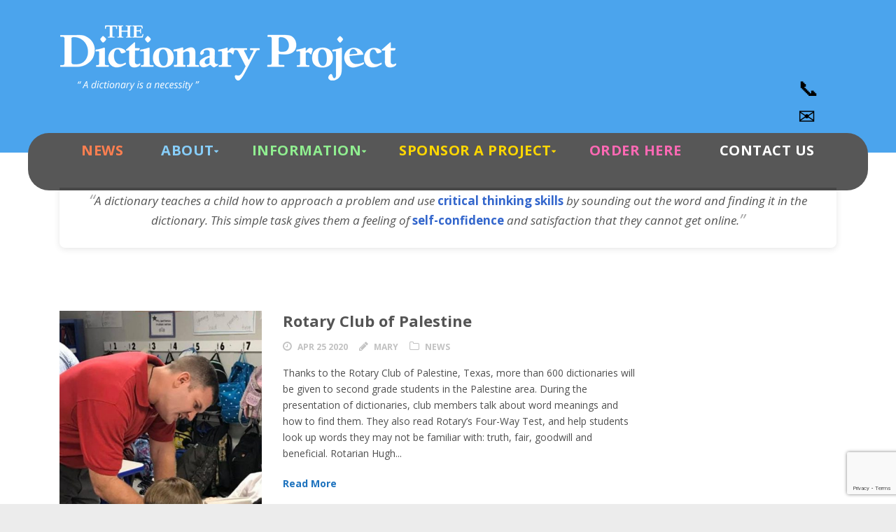

--- FILE ---
content_type: text/html; charset=utf-8
request_url: https://www.google.com/recaptcha/api2/anchor?ar=1&k=6LdczLMUAAAAAI5L-Lqa1p5EKS8vsYCblG7CByMj&co=aHR0cHM6Ly93d3cuZGljdGlvbmFyeXByb2plY3Qub3JnOjQ0Mw..&hl=en&v=PoyoqOPhxBO7pBk68S4YbpHZ&size=invisible&anchor-ms=20000&execute-ms=30000&cb=exnsgr6glgrw
body_size: 48474
content:
<!DOCTYPE HTML><html dir="ltr" lang="en"><head><meta http-equiv="Content-Type" content="text/html; charset=UTF-8">
<meta http-equiv="X-UA-Compatible" content="IE=edge">
<title>reCAPTCHA</title>
<style type="text/css">
/* cyrillic-ext */
@font-face {
  font-family: 'Roboto';
  font-style: normal;
  font-weight: 400;
  font-stretch: 100%;
  src: url(//fonts.gstatic.com/s/roboto/v48/KFO7CnqEu92Fr1ME7kSn66aGLdTylUAMa3GUBHMdazTgWw.woff2) format('woff2');
  unicode-range: U+0460-052F, U+1C80-1C8A, U+20B4, U+2DE0-2DFF, U+A640-A69F, U+FE2E-FE2F;
}
/* cyrillic */
@font-face {
  font-family: 'Roboto';
  font-style: normal;
  font-weight: 400;
  font-stretch: 100%;
  src: url(//fonts.gstatic.com/s/roboto/v48/KFO7CnqEu92Fr1ME7kSn66aGLdTylUAMa3iUBHMdazTgWw.woff2) format('woff2');
  unicode-range: U+0301, U+0400-045F, U+0490-0491, U+04B0-04B1, U+2116;
}
/* greek-ext */
@font-face {
  font-family: 'Roboto';
  font-style: normal;
  font-weight: 400;
  font-stretch: 100%;
  src: url(//fonts.gstatic.com/s/roboto/v48/KFO7CnqEu92Fr1ME7kSn66aGLdTylUAMa3CUBHMdazTgWw.woff2) format('woff2');
  unicode-range: U+1F00-1FFF;
}
/* greek */
@font-face {
  font-family: 'Roboto';
  font-style: normal;
  font-weight: 400;
  font-stretch: 100%;
  src: url(//fonts.gstatic.com/s/roboto/v48/KFO7CnqEu92Fr1ME7kSn66aGLdTylUAMa3-UBHMdazTgWw.woff2) format('woff2');
  unicode-range: U+0370-0377, U+037A-037F, U+0384-038A, U+038C, U+038E-03A1, U+03A3-03FF;
}
/* math */
@font-face {
  font-family: 'Roboto';
  font-style: normal;
  font-weight: 400;
  font-stretch: 100%;
  src: url(//fonts.gstatic.com/s/roboto/v48/KFO7CnqEu92Fr1ME7kSn66aGLdTylUAMawCUBHMdazTgWw.woff2) format('woff2');
  unicode-range: U+0302-0303, U+0305, U+0307-0308, U+0310, U+0312, U+0315, U+031A, U+0326-0327, U+032C, U+032F-0330, U+0332-0333, U+0338, U+033A, U+0346, U+034D, U+0391-03A1, U+03A3-03A9, U+03B1-03C9, U+03D1, U+03D5-03D6, U+03F0-03F1, U+03F4-03F5, U+2016-2017, U+2034-2038, U+203C, U+2040, U+2043, U+2047, U+2050, U+2057, U+205F, U+2070-2071, U+2074-208E, U+2090-209C, U+20D0-20DC, U+20E1, U+20E5-20EF, U+2100-2112, U+2114-2115, U+2117-2121, U+2123-214F, U+2190, U+2192, U+2194-21AE, U+21B0-21E5, U+21F1-21F2, U+21F4-2211, U+2213-2214, U+2216-22FF, U+2308-230B, U+2310, U+2319, U+231C-2321, U+2336-237A, U+237C, U+2395, U+239B-23B7, U+23D0, U+23DC-23E1, U+2474-2475, U+25AF, U+25B3, U+25B7, U+25BD, U+25C1, U+25CA, U+25CC, U+25FB, U+266D-266F, U+27C0-27FF, U+2900-2AFF, U+2B0E-2B11, U+2B30-2B4C, U+2BFE, U+3030, U+FF5B, U+FF5D, U+1D400-1D7FF, U+1EE00-1EEFF;
}
/* symbols */
@font-face {
  font-family: 'Roboto';
  font-style: normal;
  font-weight: 400;
  font-stretch: 100%;
  src: url(//fonts.gstatic.com/s/roboto/v48/KFO7CnqEu92Fr1ME7kSn66aGLdTylUAMaxKUBHMdazTgWw.woff2) format('woff2');
  unicode-range: U+0001-000C, U+000E-001F, U+007F-009F, U+20DD-20E0, U+20E2-20E4, U+2150-218F, U+2190, U+2192, U+2194-2199, U+21AF, U+21E6-21F0, U+21F3, U+2218-2219, U+2299, U+22C4-22C6, U+2300-243F, U+2440-244A, U+2460-24FF, U+25A0-27BF, U+2800-28FF, U+2921-2922, U+2981, U+29BF, U+29EB, U+2B00-2BFF, U+4DC0-4DFF, U+FFF9-FFFB, U+10140-1018E, U+10190-1019C, U+101A0, U+101D0-101FD, U+102E0-102FB, U+10E60-10E7E, U+1D2C0-1D2D3, U+1D2E0-1D37F, U+1F000-1F0FF, U+1F100-1F1AD, U+1F1E6-1F1FF, U+1F30D-1F30F, U+1F315, U+1F31C, U+1F31E, U+1F320-1F32C, U+1F336, U+1F378, U+1F37D, U+1F382, U+1F393-1F39F, U+1F3A7-1F3A8, U+1F3AC-1F3AF, U+1F3C2, U+1F3C4-1F3C6, U+1F3CA-1F3CE, U+1F3D4-1F3E0, U+1F3ED, U+1F3F1-1F3F3, U+1F3F5-1F3F7, U+1F408, U+1F415, U+1F41F, U+1F426, U+1F43F, U+1F441-1F442, U+1F444, U+1F446-1F449, U+1F44C-1F44E, U+1F453, U+1F46A, U+1F47D, U+1F4A3, U+1F4B0, U+1F4B3, U+1F4B9, U+1F4BB, U+1F4BF, U+1F4C8-1F4CB, U+1F4D6, U+1F4DA, U+1F4DF, U+1F4E3-1F4E6, U+1F4EA-1F4ED, U+1F4F7, U+1F4F9-1F4FB, U+1F4FD-1F4FE, U+1F503, U+1F507-1F50B, U+1F50D, U+1F512-1F513, U+1F53E-1F54A, U+1F54F-1F5FA, U+1F610, U+1F650-1F67F, U+1F687, U+1F68D, U+1F691, U+1F694, U+1F698, U+1F6AD, U+1F6B2, U+1F6B9-1F6BA, U+1F6BC, U+1F6C6-1F6CF, U+1F6D3-1F6D7, U+1F6E0-1F6EA, U+1F6F0-1F6F3, U+1F6F7-1F6FC, U+1F700-1F7FF, U+1F800-1F80B, U+1F810-1F847, U+1F850-1F859, U+1F860-1F887, U+1F890-1F8AD, U+1F8B0-1F8BB, U+1F8C0-1F8C1, U+1F900-1F90B, U+1F93B, U+1F946, U+1F984, U+1F996, U+1F9E9, U+1FA00-1FA6F, U+1FA70-1FA7C, U+1FA80-1FA89, U+1FA8F-1FAC6, U+1FACE-1FADC, U+1FADF-1FAE9, U+1FAF0-1FAF8, U+1FB00-1FBFF;
}
/* vietnamese */
@font-face {
  font-family: 'Roboto';
  font-style: normal;
  font-weight: 400;
  font-stretch: 100%;
  src: url(//fonts.gstatic.com/s/roboto/v48/KFO7CnqEu92Fr1ME7kSn66aGLdTylUAMa3OUBHMdazTgWw.woff2) format('woff2');
  unicode-range: U+0102-0103, U+0110-0111, U+0128-0129, U+0168-0169, U+01A0-01A1, U+01AF-01B0, U+0300-0301, U+0303-0304, U+0308-0309, U+0323, U+0329, U+1EA0-1EF9, U+20AB;
}
/* latin-ext */
@font-face {
  font-family: 'Roboto';
  font-style: normal;
  font-weight: 400;
  font-stretch: 100%;
  src: url(//fonts.gstatic.com/s/roboto/v48/KFO7CnqEu92Fr1ME7kSn66aGLdTylUAMa3KUBHMdazTgWw.woff2) format('woff2');
  unicode-range: U+0100-02BA, U+02BD-02C5, U+02C7-02CC, U+02CE-02D7, U+02DD-02FF, U+0304, U+0308, U+0329, U+1D00-1DBF, U+1E00-1E9F, U+1EF2-1EFF, U+2020, U+20A0-20AB, U+20AD-20C0, U+2113, U+2C60-2C7F, U+A720-A7FF;
}
/* latin */
@font-face {
  font-family: 'Roboto';
  font-style: normal;
  font-weight: 400;
  font-stretch: 100%;
  src: url(//fonts.gstatic.com/s/roboto/v48/KFO7CnqEu92Fr1ME7kSn66aGLdTylUAMa3yUBHMdazQ.woff2) format('woff2');
  unicode-range: U+0000-00FF, U+0131, U+0152-0153, U+02BB-02BC, U+02C6, U+02DA, U+02DC, U+0304, U+0308, U+0329, U+2000-206F, U+20AC, U+2122, U+2191, U+2193, U+2212, U+2215, U+FEFF, U+FFFD;
}
/* cyrillic-ext */
@font-face {
  font-family: 'Roboto';
  font-style: normal;
  font-weight: 500;
  font-stretch: 100%;
  src: url(//fonts.gstatic.com/s/roboto/v48/KFO7CnqEu92Fr1ME7kSn66aGLdTylUAMa3GUBHMdazTgWw.woff2) format('woff2');
  unicode-range: U+0460-052F, U+1C80-1C8A, U+20B4, U+2DE0-2DFF, U+A640-A69F, U+FE2E-FE2F;
}
/* cyrillic */
@font-face {
  font-family: 'Roboto';
  font-style: normal;
  font-weight: 500;
  font-stretch: 100%;
  src: url(//fonts.gstatic.com/s/roboto/v48/KFO7CnqEu92Fr1ME7kSn66aGLdTylUAMa3iUBHMdazTgWw.woff2) format('woff2');
  unicode-range: U+0301, U+0400-045F, U+0490-0491, U+04B0-04B1, U+2116;
}
/* greek-ext */
@font-face {
  font-family: 'Roboto';
  font-style: normal;
  font-weight: 500;
  font-stretch: 100%;
  src: url(//fonts.gstatic.com/s/roboto/v48/KFO7CnqEu92Fr1ME7kSn66aGLdTylUAMa3CUBHMdazTgWw.woff2) format('woff2');
  unicode-range: U+1F00-1FFF;
}
/* greek */
@font-face {
  font-family: 'Roboto';
  font-style: normal;
  font-weight: 500;
  font-stretch: 100%;
  src: url(//fonts.gstatic.com/s/roboto/v48/KFO7CnqEu92Fr1ME7kSn66aGLdTylUAMa3-UBHMdazTgWw.woff2) format('woff2');
  unicode-range: U+0370-0377, U+037A-037F, U+0384-038A, U+038C, U+038E-03A1, U+03A3-03FF;
}
/* math */
@font-face {
  font-family: 'Roboto';
  font-style: normal;
  font-weight: 500;
  font-stretch: 100%;
  src: url(//fonts.gstatic.com/s/roboto/v48/KFO7CnqEu92Fr1ME7kSn66aGLdTylUAMawCUBHMdazTgWw.woff2) format('woff2');
  unicode-range: U+0302-0303, U+0305, U+0307-0308, U+0310, U+0312, U+0315, U+031A, U+0326-0327, U+032C, U+032F-0330, U+0332-0333, U+0338, U+033A, U+0346, U+034D, U+0391-03A1, U+03A3-03A9, U+03B1-03C9, U+03D1, U+03D5-03D6, U+03F0-03F1, U+03F4-03F5, U+2016-2017, U+2034-2038, U+203C, U+2040, U+2043, U+2047, U+2050, U+2057, U+205F, U+2070-2071, U+2074-208E, U+2090-209C, U+20D0-20DC, U+20E1, U+20E5-20EF, U+2100-2112, U+2114-2115, U+2117-2121, U+2123-214F, U+2190, U+2192, U+2194-21AE, U+21B0-21E5, U+21F1-21F2, U+21F4-2211, U+2213-2214, U+2216-22FF, U+2308-230B, U+2310, U+2319, U+231C-2321, U+2336-237A, U+237C, U+2395, U+239B-23B7, U+23D0, U+23DC-23E1, U+2474-2475, U+25AF, U+25B3, U+25B7, U+25BD, U+25C1, U+25CA, U+25CC, U+25FB, U+266D-266F, U+27C0-27FF, U+2900-2AFF, U+2B0E-2B11, U+2B30-2B4C, U+2BFE, U+3030, U+FF5B, U+FF5D, U+1D400-1D7FF, U+1EE00-1EEFF;
}
/* symbols */
@font-face {
  font-family: 'Roboto';
  font-style: normal;
  font-weight: 500;
  font-stretch: 100%;
  src: url(//fonts.gstatic.com/s/roboto/v48/KFO7CnqEu92Fr1ME7kSn66aGLdTylUAMaxKUBHMdazTgWw.woff2) format('woff2');
  unicode-range: U+0001-000C, U+000E-001F, U+007F-009F, U+20DD-20E0, U+20E2-20E4, U+2150-218F, U+2190, U+2192, U+2194-2199, U+21AF, U+21E6-21F0, U+21F3, U+2218-2219, U+2299, U+22C4-22C6, U+2300-243F, U+2440-244A, U+2460-24FF, U+25A0-27BF, U+2800-28FF, U+2921-2922, U+2981, U+29BF, U+29EB, U+2B00-2BFF, U+4DC0-4DFF, U+FFF9-FFFB, U+10140-1018E, U+10190-1019C, U+101A0, U+101D0-101FD, U+102E0-102FB, U+10E60-10E7E, U+1D2C0-1D2D3, U+1D2E0-1D37F, U+1F000-1F0FF, U+1F100-1F1AD, U+1F1E6-1F1FF, U+1F30D-1F30F, U+1F315, U+1F31C, U+1F31E, U+1F320-1F32C, U+1F336, U+1F378, U+1F37D, U+1F382, U+1F393-1F39F, U+1F3A7-1F3A8, U+1F3AC-1F3AF, U+1F3C2, U+1F3C4-1F3C6, U+1F3CA-1F3CE, U+1F3D4-1F3E0, U+1F3ED, U+1F3F1-1F3F3, U+1F3F5-1F3F7, U+1F408, U+1F415, U+1F41F, U+1F426, U+1F43F, U+1F441-1F442, U+1F444, U+1F446-1F449, U+1F44C-1F44E, U+1F453, U+1F46A, U+1F47D, U+1F4A3, U+1F4B0, U+1F4B3, U+1F4B9, U+1F4BB, U+1F4BF, U+1F4C8-1F4CB, U+1F4D6, U+1F4DA, U+1F4DF, U+1F4E3-1F4E6, U+1F4EA-1F4ED, U+1F4F7, U+1F4F9-1F4FB, U+1F4FD-1F4FE, U+1F503, U+1F507-1F50B, U+1F50D, U+1F512-1F513, U+1F53E-1F54A, U+1F54F-1F5FA, U+1F610, U+1F650-1F67F, U+1F687, U+1F68D, U+1F691, U+1F694, U+1F698, U+1F6AD, U+1F6B2, U+1F6B9-1F6BA, U+1F6BC, U+1F6C6-1F6CF, U+1F6D3-1F6D7, U+1F6E0-1F6EA, U+1F6F0-1F6F3, U+1F6F7-1F6FC, U+1F700-1F7FF, U+1F800-1F80B, U+1F810-1F847, U+1F850-1F859, U+1F860-1F887, U+1F890-1F8AD, U+1F8B0-1F8BB, U+1F8C0-1F8C1, U+1F900-1F90B, U+1F93B, U+1F946, U+1F984, U+1F996, U+1F9E9, U+1FA00-1FA6F, U+1FA70-1FA7C, U+1FA80-1FA89, U+1FA8F-1FAC6, U+1FACE-1FADC, U+1FADF-1FAE9, U+1FAF0-1FAF8, U+1FB00-1FBFF;
}
/* vietnamese */
@font-face {
  font-family: 'Roboto';
  font-style: normal;
  font-weight: 500;
  font-stretch: 100%;
  src: url(//fonts.gstatic.com/s/roboto/v48/KFO7CnqEu92Fr1ME7kSn66aGLdTylUAMa3OUBHMdazTgWw.woff2) format('woff2');
  unicode-range: U+0102-0103, U+0110-0111, U+0128-0129, U+0168-0169, U+01A0-01A1, U+01AF-01B0, U+0300-0301, U+0303-0304, U+0308-0309, U+0323, U+0329, U+1EA0-1EF9, U+20AB;
}
/* latin-ext */
@font-face {
  font-family: 'Roboto';
  font-style: normal;
  font-weight: 500;
  font-stretch: 100%;
  src: url(//fonts.gstatic.com/s/roboto/v48/KFO7CnqEu92Fr1ME7kSn66aGLdTylUAMa3KUBHMdazTgWw.woff2) format('woff2');
  unicode-range: U+0100-02BA, U+02BD-02C5, U+02C7-02CC, U+02CE-02D7, U+02DD-02FF, U+0304, U+0308, U+0329, U+1D00-1DBF, U+1E00-1E9F, U+1EF2-1EFF, U+2020, U+20A0-20AB, U+20AD-20C0, U+2113, U+2C60-2C7F, U+A720-A7FF;
}
/* latin */
@font-face {
  font-family: 'Roboto';
  font-style: normal;
  font-weight: 500;
  font-stretch: 100%;
  src: url(//fonts.gstatic.com/s/roboto/v48/KFO7CnqEu92Fr1ME7kSn66aGLdTylUAMa3yUBHMdazQ.woff2) format('woff2');
  unicode-range: U+0000-00FF, U+0131, U+0152-0153, U+02BB-02BC, U+02C6, U+02DA, U+02DC, U+0304, U+0308, U+0329, U+2000-206F, U+20AC, U+2122, U+2191, U+2193, U+2212, U+2215, U+FEFF, U+FFFD;
}
/* cyrillic-ext */
@font-face {
  font-family: 'Roboto';
  font-style: normal;
  font-weight: 900;
  font-stretch: 100%;
  src: url(//fonts.gstatic.com/s/roboto/v48/KFO7CnqEu92Fr1ME7kSn66aGLdTylUAMa3GUBHMdazTgWw.woff2) format('woff2');
  unicode-range: U+0460-052F, U+1C80-1C8A, U+20B4, U+2DE0-2DFF, U+A640-A69F, U+FE2E-FE2F;
}
/* cyrillic */
@font-face {
  font-family: 'Roboto';
  font-style: normal;
  font-weight: 900;
  font-stretch: 100%;
  src: url(//fonts.gstatic.com/s/roboto/v48/KFO7CnqEu92Fr1ME7kSn66aGLdTylUAMa3iUBHMdazTgWw.woff2) format('woff2');
  unicode-range: U+0301, U+0400-045F, U+0490-0491, U+04B0-04B1, U+2116;
}
/* greek-ext */
@font-face {
  font-family: 'Roboto';
  font-style: normal;
  font-weight: 900;
  font-stretch: 100%;
  src: url(//fonts.gstatic.com/s/roboto/v48/KFO7CnqEu92Fr1ME7kSn66aGLdTylUAMa3CUBHMdazTgWw.woff2) format('woff2');
  unicode-range: U+1F00-1FFF;
}
/* greek */
@font-face {
  font-family: 'Roboto';
  font-style: normal;
  font-weight: 900;
  font-stretch: 100%;
  src: url(//fonts.gstatic.com/s/roboto/v48/KFO7CnqEu92Fr1ME7kSn66aGLdTylUAMa3-UBHMdazTgWw.woff2) format('woff2');
  unicode-range: U+0370-0377, U+037A-037F, U+0384-038A, U+038C, U+038E-03A1, U+03A3-03FF;
}
/* math */
@font-face {
  font-family: 'Roboto';
  font-style: normal;
  font-weight: 900;
  font-stretch: 100%;
  src: url(//fonts.gstatic.com/s/roboto/v48/KFO7CnqEu92Fr1ME7kSn66aGLdTylUAMawCUBHMdazTgWw.woff2) format('woff2');
  unicode-range: U+0302-0303, U+0305, U+0307-0308, U+0310, U+0312, U+0315, U+031A, U+0326-0327, U+032C, U+032F-0330, U+0332-0333, U+0338, U+033A, U+0346, U+034D, U+0391-03A1, U+03A3-03A9, U+03B1-03C9, U+03D1, U+03D5-03D6, U+03F0-03F1, U+03F4-03F5, U+2016-2017, U+2034-2038, U+203C, U+2040, U+2043, U+2047, U+2050, U+2057, U+205F, U+2070-2071, U+2074-208E, U+2090-209C, U+20D0-20DC, U+20E1, U+20E5-20EF, U+2100-2112, U+2114-2115, U+2117-2121, U+2123-214F, U+2190, U+2192, U+2194-21AE, U+21B0-21E5, U+21F1-21F2, U+21F4-2211, U+2213-2214, U+2216-22FF, U+2308-230B, U+2310, U+2319, U+231C-2321, U+2336-237A, U+237C, U+2395, U+239B-23B7, U+23D0, U+23DC-23E1, U+2474-2475, U+25AF, U+25B3, U+25B7, U+25BD, U+25C1, U+25CA, U+25CC, U+25FB, U+266D-266F, U+27C0-27FF, U+2900-2AFF, U+2B0E-2B11, U+2B30-2B4C, U+2BFE, U+3030, U+FF5B, U+FF5D, U+1D400-1D7FF, U+1EE00-1EEFF;
}
/* symbols */
@font-face {
  font-family: 'Roboto';
  font-style: normal;
  font-weight: 900;
  font-stretch: 100%;
  src: url(//fonts.gstatic.com/s/roboto/v48/KFO7CnqEu92Fr1ME7kSn66aGLdTylUAMaxKUBHMdazTgWw.woff2) format('woff2');
  unicode-range: U+0001-000C, U+000E-001F, U+007F-009F, U+20DD-20E0, U+20E2-20E4, U+2150-218F, U+2190, U+2192, U+2194-2199, U+21AF, U+21E6-21F0, U+21F3, U+2218-2219, U+2299, U+22C4-22C6, U+2300-243F, U+2440-244A, U+2460-24FF, U+25A0-27BF, U+2800-28FF, U+2921-2922, U+2981, U+29BF, U+29EB, U+2B00-2BFF, U+4DC0-4DFF, U+FFF9-FFFB, U+10140-1018E, U+10190-1019C, U+101A0, U+101D0-101FD, U+102E0-102FB, U+10E60-10E7E, U+1D2C0-1D2D3, U+1D2E0-1D37F, U+1F000-1F0FF, U+1F100-1F1AD, U+1F1E6-1F1FF, U+1F30D-1F30F, U+1F315, U+1F31C, U+1F31E, U+1F320-1F32C, U+1F336, U+1F378, U+1F37D, U+1F382, U+1F393-1F39F, U+1F3A7-1F3A8, U+1F3AC-1F3AF, U+1F3C2, U+1F3C4-1F3C6, U+1F3CA-1F3CE, U+1F3D4-1F3E0, U+1F3ED, U+1F3F1-1F3F3, U+1F3F5-1F3F7, U+1F408, U+1F415, U+1F41F, U+1F426, U+1F43F, U+1F441-1F442, U+1F444, U+1F446-1F449, U+1F44C-1F44E, U+1F453, U+1F46A, U+1F47D, U+1F4A3, U+1F4B0, U+1F4B3, U+1F4B9, U+1F4BB, U+1F4BF, U+1F4C8-1F4CB, U+1F4D6, U+1F4DA, U+1F4DF, U+1F4E3-1F4E6, U+1F4EA-1F4ED, U+1F4F7, U+1F4F9-1F4FB, U+1F4FD-1F4FE, U+1F503, U+1F507-1F50B, U+1F50D, U+1F512-1F513, U+1F53E-1F54A, U+1F54F-1F5FA, U+1F610, U+1F650-1F67F, U+1F687, U+1F68D, U+1F691, U+1F694, U+1F698, U+1F6AD, U+1F6B2, U+1F6B9-1F6BA, U+1F6BC, U+1F6C6-1F6CF, U+1F6D3-1F6D7, U+1F6E0-1F6EA, U+1F6F0-1F6F3, U+1F6F7-1F6FC, U+1F700-1F7FF, U+1F800-1F80B, U+1F810-1F847, U+1F850-1F859, U+1F860-1F887, U+1F890-1F8AD, U+1F8B0-1F8BB, U+1F8C0-1F8C1, U+1F900-1F90B, U+1F93B, U+1F946, U+1F984, U+1F996, U+1F9E9, U+1FA00-1FA6F, U+1FA70-1FA7C, U+1FA80-1FA89, U+1FA8F-1FAC6, U+1FACE-1FADC, U+1FADF-1FAE9, U+1FAF0-1FAF8, U+1FB00-1FBFF;
}
/* vietnamese */
@font-face {
  font-family: 'Roboto';
  font-style: normal;
  font-weight: 900;
  font-stretch: 100%;
  src: url(//fonts.gstatic.com/s/roboto/v48/KFO7CnqEu92Fr1ME7kSn66aGLdTylUAMa3OUBHMdazTgWw.woff2) format('woff2');
  unicode-range: U+0102-0103, U+0110-0111, U+0128-0129, U+0168-0169, U+01A0-01A1, U+01AF-01B0, U+0300-0301, U+0303-0304, U+0308-0309, U+0323, U+0329, U+1EA0-1EF9, U+20AB;
}
/* latin-ext */
@font-face {
  font-family: 'Roboto';
  font-style: normal;
  font-weight: 900;
  font-stretch: 100%;
  src: url(//fonts.gstatic.com/s/roboto/v48/KFO7CnqEu92Fr1ME7kSn66aGLdTylUAMa3KUBHMdazTgWw.woff2) format('woff2');
  unicode-range: U+0100-02BA, U+02BD-02C5, U+02C7-02CC, U+02CE-02D7, U+02DD-02FF, U+0304, U+0308, U+0329, U+1D00-1DBF, U+1E00-1E9F, U+1EF2-1EFF, U+2020, U+20A0-20AB, U+20AD-20C0, U+2113, U+2C60-2C7F, U+A720-A7FF;
}
/* latin */
@font-face {
  font-family: 'Roboto';
  font-style: normal;
  font-weight: 900;
  font-stretch: 100%;
  src: url(//fonts.gstatic.com/s/roboto/v48/KFO7CnqEu92Fr1ME7kSn66aGLdTylUAMa3yUBHMdazQ.woff2) format('woff2');
  unicode-range: U+0000-00FF, U+0131, U+0152-0153, U+02BB-02BC, U+02C6, U+02DA, U+02DC, U+0304, U+0308, U+0329, U+2000-206F, U+20AC, U+2122, U+2191, U+2193, U+2212, U+2215, U+FEFF, U+FFFD;
}

</style>
<link rel="stylesheet" type="text/css" href="https://www.gstatic.com/recaptcha/releases/PoyoqOPhxBO7pBk68S4YbpHZ/styles__ltr.css">
<script nonce="ZJ18dt8atfklmGKMWBFpMg" type="text/javascript">window['__recaptcha_api'] = 'https://www.google.com/recaptcha/api2/';</script>
<script type="text/javascript" src="https://www.gstatic.com/recaptcha/releases/PoyoqOPhxBO7pBk68S4YbpHZ/recaptcha__en.js" nonce="ZJ18dt8atfklmGKMWBFpMg">
      
    </script></head>
<body><div id="rc-anchor-alert" class="rc-anchor-alert"></div>
<input type="hidden" id="recaptcha-token" value="[base64]">
<script type="text/javascript" nonce="ZJ18dt8atfklmGKMWBFpMg">
      recaptcha.anchor.Main.init("[\x22ainput\x22,[\x22bgdata\x22,\x22\x22,\[base64]/[base64]/[base64]/[base64]/cjw8ejpyPj4+eil9Y2F0Y2gobCl7dGhyb3cgbDt9fSxIPWZ1bmN0aW9uKHcsdCx6KXtpZih3PT0xOTR8fHc9PTIwOCl0LnZbd10/dC52W3ddLmNvbmNhdCh6KTp0LnZbd109b2Yoeix0KTtlbHNle2lmKHQuYkImJnchPTMxNylyZXR1cm47dz09NjZ8fHc9PTEyMnx8dz09NDcwfHx3PT00NHx8dz09NDE2fHx3PT0zOTd8fHc9PTQyMXx8dz09Njh8fHc9PTcwfHx3PT0xODQ/[base64]/[base64]/[base64]/bmV3IGRbVl0oSlswXSk6cD09Mj9uZXcgZFtWXShKWzBdLEpbMV0pOnA9PTM/bmV3IGRbVl0oSlswXSxKWzFdLEpbMl0pOnA9PTQ/[base64]/[base64]/[base64]/[base64]\x22,\[base64]\\u003d\x22,\x22wq3Cg8KHH29cehnDusKTwqpTwoXCjsOEdMOxVsK0w4TCgCpZO2jDlzgawp4xw4LDnsOIYipxwo/CnVdhw5/ChcO+H8OWY8KbVCFzw67DgxTCuUfCskFgR8K6w5dsZyEdwp9MbgzCmhMaSMKlwrLCvzhpw5PCkDHClcOZwrjDtjfDo8KnNcKbw6vCsw3DtsOKwpzColLCoS98wpAhwpcbBEvCs8O0w4nDpMOjaMOcACHCmcOseTQWw5oeTgrDux/CkVspDMOqSXDDslLCnsKwwo3ClsK/XXYzwr/Di8K8wowdw7Atw7nDlQbCpsKsw7lnw5Vtw556woZ+DcKPCUTDi8OGwrLDtsO3AMKdw7DDmVUSfMOCc2/Dr1lMR8KJG8ONw6ZUZGJLwocUwq7Cj8OqS3/DrMKSCcOsHMOIw6TCqTJ/VcKfwqpiGFnCtDfChSDDrcKVwrZ+Gm7CssKgwqzDvjhfYsOSw4TDgMKFSEnDocORwr42CnF1w4I8w7HDicO0CcOWw5zCrsKDw4MWw7pVwqUAw7fDl8K3RcOHfETCm8KgRFQtOUrCoChkbTnCpMKpYsOpwqwzw5Frw5xKw7fCtcKdwq1Ow6/[base64]/DqMO+dsOEwoQ9FMKNPWDCiMOqw4PChW3CgShVw5vCo8OOw78AcU1mCMKAPRnCnR/ChFUQwqnDk8Onw7XDhxjDtwhafzBhfcKiwooLH8OHw45xwr9/HMKpwqnDpMOJw4k7w6vClyxeCwXCg8O4w65Zf8KFw7zDtsKjw7zCgiRrwq5hVzM6GEI6w7ZCwqFBw6x0E8KHM8K7w4fDjUh7F8O/w5/CisO3HWd7w6jClXXDnG3DnRHChcKheVlhZcO7RMOBw61tw5nDnlXCpMOow5DCosKPw60yVkJ/[base64]/[base64]/VcKdwrbDrjB6woXCilHDmcOKGMKBJxXDqEbDs2bDsMK4IHPDqQwswrhyGVh+IcODw6lGB8Klw6PCnDbCkFTDlcKWwqPDs3FXw4XDulx4MsOvwrjDgxvCuA5/[base64]/wpkww7FUSMKcdcKvw5DDicOcCMKwFzHDogkdYcOBwoTDmMOEw5N9ZsORGcOvwojDqMOvYEFjwp7Cq1XDgMOjKsOAwpvChz/ClQlZTMOPNCh+E8OKw5tJw5InwqDCmMOACwUnw4PCly/[base64]/Dj8OaDhRzMiPDjMOvw4UAYzzDmUQaGg4+HcO4AirCocKGw5Q4HzFNVlTCvsKODsKZP8KowpDDicO4WkvDnGbDnjAHw5bDoMOgUEzCuXMmZFnDnDUcw5QlCcOsWjnDqEDDo8KoVkIZO0fCsigCw5QDWGsgwpt1wpwhSUTDi8KmwrvCsU1/WMKjYcOiU8OCVUFPMsKsK8K+w6Qaw4XCox8RKVXDohk7NMKkIXhbPTAOJ0c9KhXCv0TDqGvDiyQHwrQowqpvWcKEDkgvCMKxw67CrcO9w5PCsVxUw7sdX8KxJMKfVVvCig0Bw61RMmTDli3CtcOPw5TCjHp2ZzzDsCptIsOVwpZ7bSAieUVORXtjbUfCnU/[base64]/w6bCnljDg8K9NsKvw4LCqMO5wpTDqE/Cm1NrUQvCrTcGw4sVw6PCi2PDlsKxw7jDiRciaMKhw7rDicKgAMOCwqs7w5/[base64]/[base64]/wpt9SEgPwp0NwpnDnMOaI8KGw6LDvC3ClXYcZQLDncK2CmhfworCiWTCvMOQwpZSQA/DjsKvKyfCksOfIFgKX8KdTcO0w4pyZU3Ct8OnwrTDmnXCi8OXR8ObcsKxWMKjZAMJVcKPwozDmggywrk+WU/DiTXCrADCrsKuUgwYwpvClsOgw7TCusK7wogwwqFow5wJw5AywrkAw5rCiMKQw7Rqwp5DYmvCjsKww6YzwoV8w5NAEcOgRMK/w4vCmMOtwrIhfW3CtcOgw4TCqHnDj8Knw5bChMOSwoEGeMOmcMKAdcOUd8KrwooTYMOBVRkPw7zDhAZtw4RKw6fDjA/DgsOSAcOaMxHDkcKrw4HDoCJBwrIZMCMlw5M7ecK+PcOiw6VoI15twoNEZyHCoEM/[base64]/Ds8OgYWrCjR/CrMKhU8KfN8OWDSpNLcKHw6bCvsOyw4tFYMKDw59jJxs4UAHDu8KFw7VlwoITHMOvw6o9I1hcAiXDmRB9wqzCj8KYw4PCqUxzw5MaZjXCl8KhJwRHw6rCpMOdTy5XbWnDrcO+woMjwq/DmsOkDHcXw4V3TsOiC8KJegfCtAhOw64Bw4bDr8KNZMOzDBFPw6/CvkEzw53DvsKkwrrCmEsTRBzCiMKkw6hhFXZOGsKULBhxw6Qvwpg7cwPDpsOxIcOjwqVvw4VGwr1/w7lbwpxtw4vCuUrDlkd9EMO2KTIaQsOGB8OODj/Cjx8pDGJcNyoQCMKWwr1Pw41UwoPDm8KiEsKtBsKvw4LCl8KZL2/DrMKmw43DsiwcwqZTw6fCi8KeM8KTAMOcKRNowq1yd8K+Hlc7wpbDqhDDmgRiwrhCPT7DmMK/Fm1vLjbDscOlw4gtEsKyw7HChcKIw6fDsz9YQ2/CvsO6wp/DnF8+wr7DgcOpwoMKwoTDssKnw6fCjMK8UDY7wrzCn3zDjlAyw7jCosKYwo46GsKYw4xwGsKAwrReLsKuwpbCkMKBXMORMMKow6/Co0rDssKdw68wRsORLMOuXcOMw6/CqMOMFsOrZTDDixIZw5N+w5fDjcO9GcOGEMOgFcORVV8ZXRHClQfCg8KFKxtsw4Utw5HDq11dNFXDrBxLYMOYa8KrworDgcOlwrbDtxLCk0/CiVpOw4/[base64]/DlcKMBcOnw6NPcMKyaMO+A8KkD2cwwohCwpBgwpNZwpbDoWtqwpQXSUbCpgI/[base64]/DmsOLUMKbwpN0Y8Kywq4WLjjDsC3Do2DDqBlAwpUkwqQ8ecO3wroJwrJTcR0Hw47DtT/[base64]/[base64]/wrjDnGfCscO9wq7DrhRQw4TDmMO4Oyplwrwpw4YsAxDCoFNUO8KEwr9jwovDpRZqwox5dsOoS8KnwpLCnMKbwpjCk2oswqBzwr/CjcOowr7Dj3zDgcOICcKtwqjDpQ8RLXMgTQLDjcKEw5ptw4xWw7IgCMOZf8KbwpjDn1bCphoAw6wLOG/[base64]/[base64]/H8OWwrXDisKVVcOew7jCncKww7F/EATDqMKewqTCtsKXT1nDo0FRwqTDpmkAw6TClSDCpEoEdgFDA8O1PmNMYmDDm1DCsMO+w7fCq8ObLk7CjhDCnxMgDBvCjMOIwqtqw7NHwrxVwoZtKjrCrn/[base64]/CiMOTQDfCocK2dsKaw6ZeTcOAwp8lw45rwprDm8OCwoYYOxHDpsKQV1AlwpXCoDpSEMOlKy7DmGEzeEzDkMKPRVfCssKFw6JNwrTCrMKodMOlUA/DtcOiBHBfFl43X8OvIUc5wo9OHcOwwqPCuk5YcmrCnVrDvTEUDMO3woJeZBcnNAPDlsKEw6oWd8K0PcO1OClCw4MLwqvDhjHDvcK/w7vDhcOEw5PDlXJCwofCs3ckw53DksKnXsKSwoHClsK0RWHDtsKpZcKxDMKjw5xsJsOuYxrDr8KZEBnDgcO/w7DCgsOYKMKFw7bDonbCocOuSMKNwrorAw3DvMKKZsK+wrFjw5c6w6NsLMOoc01vw4lHw4kpTcKew6LDqnZbXcOwQ3cdwrrDqsOswrU0w4oYw5I7wpbDgcKBFMKkMcOuwq54wr7CukTChMKbPmt3UsOPMcK4dn9JW3/CoMOnWMKFw6glZMKWwptMw4Z3wr5hOMKTwqjCtMKqwqM3IsOXUcO6awfDoMKkwozDhcKcwqTCoXwcBcKzwqbDqVY3w5XCvcOcDMOmw4TCocOlYEhlw67CgwYJw7/[base64]/Dk8O1CcKWZ2DCp8KQX2pvcsOdcVTCgMK1NMOVw4dqTUMbw7PDjsKVwp3Dt1g7wpTCt8OILMK/B8K5RynCvDBwdgHCnXLClCLChyU6wqo2HcOnw70HF8OwUMOrN8OmwotiHh/DgcKsw5BuMsOuwqhhwpvDoQ5zw7HCvj94YSAEKTPDksKxw7snw7rDrsOtwqVuw6fDjUsswoUjTcK4QsOJa8KdwrPCt8KHDwPCukcTw4A6wqoKwrsRw4dfa8Osw5bCiGcRHsO1Wn3DssKKdkvDtkVuZkDDrA/DukbDt8K8wrRpwq8SHhnDsyc0wpTCgMKEw4NmfsOwQTXDoiHDo8Oxw4Y4WMOIw6ZWdsKywq7CmsKMw5LDpsK/wq1Nw4w0e8OwwpQSwqXCsBB+M8Ovw6DCrQxwwprCrcO7OlRMw7hHwqDDoMKJwpQNOcK+wpEdwrrDg8O7JsK+OcOaw74TChjChsO6w7NCJzPDp0PCrWM+w7/Cr24QwovCmsKpF8KtCjExwoXDusKLA3XDoMOkD2jDlG3DjBLDsGcKVsOOBsK5a8KGw7lLw4xIwp7DscK+wofChB7Cp8OHwoMRw5rDpl7DhlJBPjApH2vCm8K/w58EIcOVw5tcwoAkw58OfcKiw7HDg8OMbzIrPMOPwpFsw5nCgzodGMOAbFrCtcOeHsKXecOBw7RPw4FMRsKHLsK3CMKWwp/DicKow4HCh8OqImnCg8OuwpgDwprDj0h+wp5zwrbDuAwBwpLCvmN4wpnDlsOJNhV6QsKvw6hlBFLDsXTDh8KGwqUkw4rCk3HDl8K7w6IiQgEzwrkEw4vCr8K5UMKIw5vDqMKYw5c3woXCm8KFwpBJGcKBwoFWw6/ClSYhKysgw5TDqlQvw7zCjcKac8KUwqNiNMKJasOewq9SwqXDqMO6w7HDuxbDiRvCsSXDnBfDhcOaV03DgsOHw5ppbULDhzPCmmHDjDHCkxw1wqDCpMKVOUQVwqkvwojDvMOBwqRkPcKBa8Oaw6Y+wpsiUMOgw6DClsO/w5lCZMOuWhnCoT3Dr8KGXE7CvA1eJ8O7wr8GwpDCpsK2JyHCiA0rHMKmKcKlSSsbw6UxMMOoOcKOY8OMwr5vwoRXXsObw6BaIgRWwotyU8OxwptYw4czw6vCrhZkJMKXwrAEw5FMw6nCssOfw5HCvcKwbMOEbAMvwrB4e8Kjw7/CnhLCrMOywobCr8K2JjnDqibCoMKQaMOND385Bx8nw5jCnMKKw6Q9wqVMw45mw6hoLGJXP3khwq7DuHB4GsK2wqvCosKHJhbDocKoCk4qw74aH8OtwrvCksOmw75WXFArw54uXsOoCGjDisK9w5J2w4nDsMOFWMKfHsOxNMOwAMK/wqHDpcOnwrzCnw/CoMODEsORwrhwKEnDkTjCi8Oyw4bCq8Kqw5zCq0LDhMOpwqkLEcKfS8KUDkhOw5ABw6pAflALJMOtWyfDlTvCgsO3aDzDkgHDmXdZTsOWwq/DmMOpw6hdwr8Iw5R9AsOlFMOIFMKTw5AiJ8KGwqI5bB/[base64]/CoVnDjsKaw69vwrdAwonCrjtwL8OgYBlHw5bDlEnDo8KgwrB8woLCocK3OkpfZ8OywojDtsKvHsOIw755w4Amw7xYEcOGw7TCgcOdw6TDjcOrwqsEXMOpF0zDiC9mwpUlw7xGK8KBNWJREgrCrsK5ZRxZNGF7wogpwpnCqB/[base64]/DnsOEfMKiMcORwpDCm8ODTRDCh2JJw43DpcOTwrjDlMOab1rDlVvCjMOCwqIEMzXCksOWwqnCmMKJHsKkw6MNLGPCvyRHIBXDp8O+TAfCpFLCjx1awrYuQjHCqQkJw5bDhFQOw7XCncOqw7/CtxXDm8Ktw49vwrLDr8ORwpEWw7dKwpXDuhbCoMOGJmgeVcKVTAIbGcKLwpTCncOCw4/[base64]/P8KqNgkcLx1kMcO6wq/DpMK2w6XCtcKtZMOQHnwZE8OdeTExwrDDn8Ocw6/[base64]/[base64]/[base64]/CtWXDu3zCqDPCiMK5FcO/[base64]/Dsg7CrSrCiRdKw4DCj8O1D2LCqgZOKGTDqVbDpEYiw5gzw4bDucKUwpjDkWXDlMKawq7DrsOaw59qFcOkAcOeOmJsEWA/GsKgw48lw4Nlwr4twr8Cw5Vkwq8ww5XDnsKBIwVqw4J0fwfCo8KACsKMw6jCusKQFMONLgrDnRfCt8K8fCTCkMKMwrjCqsKyfsOec8OuJ8KZT0fDjMKdUU42wqNfbsKXw4Eqwr/DnMKVHC1dwqoYQcKmZMK+TBnDgXfCvMK8K8OecMOqVMKFVFpMw7N3wqgvw6R+UcOBw6rCrHLDmcOLw67CtcKXw5jCrsKvwrDCnsOFw7fDgjNvbXRRdcK7wpAMQCzCiz3DrA7CrsKbHcKIw6EnYcKBDMKfT8K6dGBkBcOLDHdcbR/CvQfCqiZnA8ODw6nDrMOOw4UBCFLDpXQBwoPCgDvColhiwoDDmcK1Ej3Dm3zCr8O5dGLDnmnCkMO8McOSXsK7w5LDucK7wqg2w7bCocOufDvCvAbCqE/CqGA5w7bDoUgwbnw/CcOWO8K0w5vDoMOaOcOBwowoG8O6wqfDhcKXw4nDm8KOwpfChRfCuTnDp2RaOHTDvzvCiQ7CrMKkPMKgZm97K2jDhMOgPW/Ct8OIw5TDusOALmwYwoLDki/DjcKgw4Fmw4E/[base64]/w6nCvHzDvErDt2fDsUkCw74hS8KyXkHDgjY6VSUKSsKGwofDhSBjw7LDsMOWw6/[base64]/w4gFQnBlw6jDr3fCvcO1bH5ZwpfCnDw7WcKrJT8yNDNHPMO9w6bDoMOMU8KMwpzDnzXDlRvCvAopw4rCrw7DqDXDh8OoXHYrw7bDpTfDsQDCucKiCxgwe8Oxw5hKK1HDuMKzw5DCm8K4WsOHwr4ETi0/RyzCiS7CtsOkFMK3U0rCsmB1fsKEwo5Hw4dgw6DCnMOFwpXDhMKyJMOabD3Dv8ODwr/CiXJLwpUGasKHw7kAXsOaPXLDs1rCoAIUCsK3VWPDu8K8wprCuTPCrizCicOyXnN7w4nCmAjCggPCsTIuccKSSsO6emLDucKMwoTDnMKIRwzCt0s8K8ObNcO4w5Jcw4vCnMOZNMK+w6vClA3CgQHCiGQiUMK/Uxwow5LCqw1kUsOewpbCt2bDrww1wrB6wo8WJW/CqmTDiU7DrgnDukDDpWXCsMO9wqovwrVtw7LDlD5fwo1Bw6bCh1nCm8OFwo/Dh8OvYcKuwqBiCi9Ywp/[base64]/CuMOVA8OdN8KzwovDu8Kawpdhw4Euw5TDkEsWwqrChhTCs8KnwrtYw6vChsOITUjCncOuGyPDhm7Cg8KiFjHCqMODwoXDtkYUwpBpw6JECcO2F39wPQkWw5sgwrbDth18f8OtOMOObcOfw67CqcKIJQbCmcORfMK0A8Kxw6Ecw75/wpDCksOgw71/w5zDgcKcwotywprDi2fDpS4Mwr0Zwo5/w4jDtTd8Z8OEw7XDqMOGWlBJbsOUw7V1w7DCtGAww77DhMKzwp3DhcKUw53CvcKbNMK2woFCwpk5woNdw7LCuAUPw43CvifCrkDDuDVMZsOBwo9tw5sQE8OswpXDp8KHcynCoT0MURvCrsO1KcK9wpXDtQLDlFoqV8O8w608w5MJLgxjwo/Dn8OPR8KDS8KTwocqwpXDhXnCkcKoCBbCpATChMOCwqZ2MR/CgEUdwq5Sw44XFx/Dn8O4w744D0fCkMK7EivDnV4zw6TCpT/CpWTCoAwswobDiEjDgDlyVzthw5LCinzCk8K+bklKNcONJXLDo8O4w6bDtCjDnsKbc2sMw45qw4QIWDDCnHLDiMOPw6J4w6PCtBnCgx5TwrfCgAF9TTslwpg/w4nDt8OBw5R1w6oZY8KPVnNJfhVebirChcK3w5pMwop/w7/ChcOaacKIYcOPE2XCuHfDhcOrehs4L2Z2w5htBkbDtsOdX8Ktwo/DhlDCtcKrw4jDi8OJwrzDpC7Dg8KAFE7Dm8KpwrzDrMKyw5bDucO2fCvCn2zDrMOkw4zCjsObb8OKw4HDuWoEJQE2csOufWdsFMOQO8KsFQFXwpbCsMK4QsKVWRUyw4fCg1YowpBBAsKuwrnDuHUFw71/FsKkw7vCoMOgw4nCq8KMAMKkfwdXNRnCpcOQw7gaw4syVVM0wrjDpX7DgcOtw4rCr8Opwr3CjMOIwpJTRsKARTLCikrDg8OCwqdEGsK9CVfCrw/DqsKIw4XCkMKtbiTChcKhFybCvF4ZR8OCwoPDpsKTwpAkIkkFTGPDtcKnw5gaAcO1OwzCscO4ZUnCqcOrw519SMKNBcO2bsOdO8KfwrdawpHClxojwo8ew7fCmzhuwqDCrEYxwqLCvHkaVcOXwohRwqbDsl3CnVgawqXCiMO4w5XCgMKCw7x4BHN/eUzCogt3ScKQS0fDrMKuSihwW8OlwqYiAj8YWcOww5jCtTbDnMOlbsO3bcOeI8KSw5d3Iw0vSGAbRAF3wovDhmkOEgF8w6wzw5Y2w6bDu2xZChhiLyHCu8K/w51+eWACLMOgwpXDjB/DqcOUJG3Drz13HxdBwqDCvCgewpJ9RU3CvcK9wr/CvwrDhCXDiShHw47DpcKCw5YRw6p7W2bCiMKJw5DCiMOUacOEHsObwrpTw7gJagjDrsKswo/CrBQiIm3CsMO1DsKxwqVWw7zCvBFjT8OfLMKtP0bCkGdfGm3Duw7DucKiw4pAWsKRXcO+w7I/JcOfEsK4w7jDrmDDi8ORwrcOesK2Fiw8BsK2w7/[base64]/CiiLDpAJnZcO9wrnDusOXUsKgwoZtw7saK2XCiMKzYj56HUPCix7DlcOUw6fCl8Oawr/Dr8Oha8KAw7TDuyrDnynCgTxBwprDs8O9GsOnIsKeBkgAwrwwwqF6dj/DoBx2w4HDlQzCmFl+wrnDgx/CuGhxw4jDmVEGw5oQw7bDrTDCs2Axw4HDhj5sE3t4f0fDqiAIEcKgeETCpMO8Z8OswppiPcKxwpLDisO8w7XCnzPCrlkgMBYMKU8Nw43DjRlDfCLCulJawoLCnsOWw7V2NMK6wovCqWQnWcOvBTfDgybCgGY9w4TCkcK4Czx/[base64]/DisKewpPDt0fDqWDCpsOqwotGMhLClls3wrhow5pWw75mAMO9Dj9Uw5PDhsKgw7nCtyjCtl/[base64]/ClsKwNEVaw7nCpRTCh1lEVMOZXsKnwprCjsKOwo/[base64]/CiXrCvBV6wrReS8O7ZMOJwonCjMOZwofCqFXDvsOCT8KhAMKQwrPCg0BmSW5Nd8KwbsKII8Knwo3CgsOzw69Zw4Btw63CkikkwpvClWbDp1DCtnvClUkOw7zDhsKOH8KawqJubxI+wpDCjcK+B0DCmUhpwpYaw6NvHMOHJUcuUsKvEW/DlEVWwrANwq/DlsOTLsK+fMOAw7hHw5PCvsOmUcO3CcKGdcKLDFUMwqzCqcKsKyXCjxjDgMKMWUZcVzwARy/CrcOkH8O/w7sJG8Kbw4wbPDjChn7CtXjDmyPCq8OKDz/[base64]/DhhM7wrN4wr9GBmpGwrzCncKFDcOKfHjDsWMJwovDj8Ovw53DqENpw6XDucK1X8K2UEhAdjfDgX9ITcOxwqHDmWQhMUpQZgDCmWTDrBwRwoY3HX/CshLDi2IGOsOPw5nCvVbDmMOmbytBwqFJYGFiw4jDmcO4w5gPwrYrw5lHwo7DnRAVdm7CqmkJbcKPM8K6wqTDvBfCgC3Cgw4gT8KywoUvUTvCj8Obwp/CpQXCnMOPw6/DvRhoRATDshjDkMKHwpd0w5XCq1QywpDDhhZ6w4DDq1ptNcKKWcO4E8KIwpQIw6zDrsOrb13DhUfCjhXCt0/CrnHDkkbDpizCqsO2Q8KVOMKcQ8KZVknDiE8Dwp/DgXFsEx5CDAbCkFDClj7DtsONTUBtw6VXwrRTw7zDscOadB82w5nCjcKDwpHDr8K9wrLDlcOKX1/CkjceFMK9wpbDr1spwoBYZ0nDtD4vw5rCjsKUQz3DusK4I8O8w4TDtFM4GMOEwofCixFoE8OKw6Aqw5cfw4TDvRfDtxZ0I8OHw4V9w7cGw5hve8O9aWvDqMKTw4VMW8KrXMORMnvDk8OHChMrwrsPw7DCuMKLa3bCk8OWZsO4aMK/[base64]/JQfChsKVGMOzVcOdwr4gw4bDjy05w7PClih2w6PDmy5lbj3CjRXCosKBwqTDssOIw5VbT3FRw7fCusK6ZcKNw55XwrjCs8OPw5TDs8KsE8O7w67Cjxp9w5cIWB4+w6JxXMOVXwhQw7Mqw7/ClWo+w6bCrcOQG2sOSALDmgXCi8OQw5vCs8OywrhXIRlOwpLDkBzCgMKEez9/w4fCuMKXw78TH3AQw67DpWjChMKcwr1zRsKTYMKcwqXDs1rDisOHwot8w4YgJ8OSwpgKUcK1w5fCtsKdwqvCmULDlcKwwq9mwopqwqtBdMOdw5Bewq/CtgZ7H1zDj8OOwoUtYyQ8w7vDizrCocKMw6QAw7/DrTrDugA4S1TDuQfCoj8yFFPDgTfCqcKewobDn8K2w6METsOdWcO8wpHDpSjCigrCmxLDjjnCunnCrcKuw6Zewo1jw4ZbTADCtMOkwrPDucKMw6XCk2DDocK/[base64]/[base64]/CnyLCocKVF8OlA8KCw7sww5XCvAgNTsK5w60RwqFMwoZMw51JwqsSwr3DpcKISnbDjwwkSiLCrgDCtzQPdigswowrw5nDssObwoMiScKCC0hiG8KWFsKvd8KFwoV4wqduR8OaMGJvwp7CtMOqwp/DoBV8cEvCrjF2D8KGbmPCsVjDqH7CpcOvWsOHw4nCiMKLYMO5eWrChcOIw75RwrERIsOVwqLDvSfCncO5awN9wqMFwq/CswPDqijClRotwpobEz/[base64]/[base64]/CssKeDcKpwpZtIEZ9w45xwrjDu0lZwoHCojECWCDDiT3CtBjDgMKUH8OTwpcuKQfChRvCrAbCohvDq3Vnwqhtwo5rw5HCqALDrzzCu8OYPWnCkVfDm8OrOsOdKCtIO0jDgTMSwq/[base64]/DnHPDv8KXXkIkw716w57Cm2gBOcKpPF/DsW8/[base64]/CrnnDgmsUJ8KITxgVXMOTIsKNw5fCpcKed1MBw6DCuMKjwoFlw6LDq8KlE2nDv8KAMgjDgn4kwosgbMKWVhVow7kmwpIkwrDDijrCnE9Sw47DpMKUw7ZiQ8Ogwr3ChMKWwqTDl0HCrgF5bBTDocOITBgRwoEDw4xvwqzDr1RFfMOHbz49I0fCqsKpwp/[base64]/Cg3bCiMO/wrN9wqAHQS1Zw53DucOsw4fDkMOfwqfDvMK9w68lwqJDG8K0bsOUwq7CgcOiw6TCicKBwrM0wqPDsDFWdjIGXsOtw4kBw4/Ct1DDgQTDq8OFwqbDqA/ChMOUwptNw6TCgG/DrWASw7BPBsK+ccKHIHTDqsK5wpwBJMKScUkxccOEwqVtw5LCpFzDhsOKw4gOEngyw4E4a2xlw6JSdMONInLDh8KAaWLClcKxFcKwGxjCuQ/Dt8Oew7fClcKIJyN7w5Jxwox0P3V2IsKEPsKrwrfDn8OULmjDqsOhwpkvwqIPw7F1wp7Ck8KBRMOaw6bDt27ChUPCh8KzOMKKOWsMw4jDlcOiwqrCiwY5w6zCosKdw7RrGsOKAcKxCMOHUktUaMOCw5nCrW4jJMOrRnESdBLCiCzDn8KnEWlPw7/DuWAlwq87Mw/DsXpPwqfDiCjCinwCT1FKw5fCmU99QcOuwqVUwpXDo38zw6LCgQVAQcOlZsK7KcOYG8ObV2DDrRJAw5PCkWDDgyVYZMKfw41UwpnDo8OTacOdBGfCrcOLb8O6S8KJw4bDr8KxGDtRUcOfw6DCk3DDhHwhwpAbGsKlwonCrsO/QC4ieMKDwrnDr3IWRMKhw4/[base64]/Dj8O0RsObETXCkmnDqMOvwrgAwoMBw6Rlw43Dq27CrmfDnj/Ds2DCn8OYa8OYwo/CksOEwpvDg8ORw5TDm1IMB8OmZknDkQ4rw5DCj2NVw6BfPU7CigrCnG7CvMOmesOeV8KaXcO0NiN8AW8bwq9hDcKjw4rDuXcEw7NYw6/DicKTYsK5w59Ww6nDrQzCmTxCVwDDihTCnRUgwrNOw7tMbEvChMO8w4rCrMOIw48Dw5TDlsOTw6howp8Ea8OUeMOyG8KNT8Orw7/ChMOPw4zDk8KXZh0OcTsjwozDhsKPVl/Cg0w4AsO+PsKkw57CscOKQcOMdMKJw5XDjMOMw5rCjMOSOS4Mw5ZIwqZAFMOGW8K/UsOMwp8bFsK/HRTCgFvCgsO/wpQCfgPCrybCtMOFa8OUCcKnNcOIwrkACMKLMW0fTRPCt1TDkMKkwrRbKn/[base64]/w7nDthHDgEfDlsKuw7vChwTDqsKuwp/CnsOnwoEHw4XDuRZSc1IRw7hTeMKjZMKAPMOWwrZKUC/[base64]/DgMKXYxXDucKPYcOqw7/CrVlkwqgew4zDhcKifkshwr/DgSEmw5fDqU7ChEYFTSzCqMOWw7HCsgduw5bDnsOKB0dGw47DqC0owpfCuFQGw5/CqMK9ZcKDw6QWw41tecOfODHDkMO9WMKiXhzCpHttD2pVJVDDn2hzH23Dt8OiDFY3w5dPwqVWJF8vLMOSwrTCulXDgcO+ZzzCosKpLGwZwpVNwqZPUcKtXcOawrYcwp7CvMOHw4EnwoRMwq45NSLDqlbCoMOTeX9dw63DszTCmsKRw48XIsO+wpfCrncrJ8K/emnCuMKAQMOQw7t7wqN5w5wuw7oPJsKbYy0OwqVIw6nCt8OlaFY3wofCkFsBRsKdw6HCisO5w5ITEl3Dn8KJCMKkIDzDjQrDik/[base64]/DijzDkVZYw5kjJltCwpMeRVPCv37CpxLDj8KWw5rCsnxqPnbCrSUQw4vCn8KSPGtUAGzDnBsTK8OowprCn2bCsQDClcOmwq/DuTHCn3LClMO3wqLDhsK0VsKgwpNKK00ieXXCrnTCvWsZw6fCucOJHyA/HMOUwqHDpEPDtgxfwq/CoUdmdcK7IVLCgWnCvsKxNcOEC2rDhsOHWcKxPcOjw7zDqD8RLRzDq38dwq5mw4PDg8OTQ8O5NcKLMsOdw6rDnMKCwrZgw49Ww5PDpGTCgysqdlVGw4saw4PCsTFHDUA0UXxvwqNlLWNcDMOXwpTChCDClTcIF8O+w4JHw5cRwpTDv8Obwo00BHbDt8KTKw/CjEw3woENwrfCp8KXbcKqwrZ3wqHCjFdNAMOew7/Dp2TDqj/[base64]/DkMKBcX/DlsOONnHDn8O5MSVbRhcnVMK3wrBdPGZ2woVeC1rCiksfHSlaVVIQYz7DusOSwqLCiMOJWcO6IkPCoDjDsMKHRcK8w5nDhnQYMjARw43DicOsR2/Dk8KZwq1kdMOaw5QxwojDtAjCrsOERjpDPzQPHsKkHSdRw6PClQfCtVPDhkTCusOvw6DDi21afQ4FwqzDrnF3wphRwpkJXMOaZRrDn8KxHcOHwql2PsO9w7vCosKQWnvCusKqwoVcw7DCm8OQdioSFMKwwq/DrMKQwp4YCwp+BC8wwprDqcK2w7vDnsKBW8OEJcOowrHDq8OfbkRvwrNnw7hBFXNKw6fCgBLCnxdBb8OVwp14AkR3wrDCrsKsRVLDiUpXZCVkE8KBesKIwo3DsMOFw5IPF8OowqLDoMO+wpQLdHQjGMOow4BVVcOxIDvClgDDp0cvKsOhw6rCnXghQV8Wwp/Duk8owqDDpCtuWFUDPMOCYCRCwrbCsGHClcKDXMKKw4TCgkERw7tDdHc+ST3CpcOnwo99wrHDl8OiBHlXYsKjTwHCnUTDrcKLJW4KE2DDhcKOeD5XfmYXwqIdwqTDjjvDksKFHsKhShbDqcOtCnTDkMOZAjILw7vCh0/DpsOJw4bDqMKGwqwbwqnDkMORW1zDhEbDqko4wq0Mw4fCpi1Gw6LCrhnCrkJOw4jDmXspKcOzwo3CoTjCgmFawoI/wovCkcKMw7AaG0MsCcKPLsKfcMO6w6xQw4zCusKRw6VBUCAnEcKNKiwPHlw2wobDiRzCtj1WYQVlw4TCqwtxw4XCvU8Yw6rCjy/DmcK3AcKPWUszwrHDkcKlw6XDk8K6w5HDhsOSw4fDhcKJwqzDmGjDsW0RwpFnwprDkRvDh8K8GE8NZD8Qw5c/[base64]/DmMO/[base64]/ZTJ8DUrChsOWwr3CnV7CrcKNFsKbwqIhwpFyXcOLw51Dwp7Ch8KeLMKuw41vwodCeMK/FsOBw5oRAMKXDsOswo5dwpMsVhd7fmsfasKowq/DlzHCjVZhFkPDl8Kgwo7CjMODwpvDgsKqATMgw5MRKcODTGnDrcKEw51uw6jCvMOADsKSw5LCsnA3w6bCscKrwrc6PQ4vw5fDqsKedT5/bHDDjcOQwr7DtBNYGcK1w6zDocOIworDtsKPagbDpEbDv8OTCcO5w4NjaW4vbwHCuGFawqzDs1pvacOxwrDCoMOWFAc4wrMswo3Dn3nDvUMLw4wkG8O1BilTw7bCjlDCtxVubUbCpk93ccKXb8Ofw5jDnl5Mwrh1QsOVw6/DjMKzW8KSw7HDhcKCw5luw5cYZMKmwovDqcKEPydpdsO+YMOAJsO8wr1WSHZCwrU/w5c1LxopGRHDmUpKHsKDW1EGTE05wo1CCsKZwpHCg8OhdxIWw7IUBsKBR8KDwpMFNE/ChTU3f8K+RhjDncOpO8ODwqZKI8Kqw6PDhBEew7Anw7tjb8KFNg/[base64]/w7Ndw5TDjk5YwozDl8OXwqMiwpsuw5/CrQLDoh/[base64]/DoMOKw5ggbjh/wqdtwrrCg01Iw77DuEkSWCbDrMOYNTYcwoV5wqV8wpTCmQhXw7fDsMKkJREAJA5Yw4sFwq/DvygRRMOwegwCw4/Cm8OKcMO7O3XChcO6CsK8wonDr8OYMgNeZHs+w4HDpTEKwonCoMOfwrvCmsOMMzjDkn9cUGgjw6HDvsKZVzFEwpDCvMKyXl4BRsK7Pghuw6MUwqZjAMODw4ZDwrLCkwTCvMO+LsOXInI/I20NZcKvw5oXU8OowqQ4w4wyT00mwr3Ds29awqfDn2DDucOaM8KpwodlTcKwHcOtcsKlwqnDlVdJwpTCvcOfwoM1w4LDvcOVw5HCt3zDksO8w7YYayzDrMO8ZxsiLcOew4cDw5UCKyxGwrM5wrIVXh3DoissYcKVK8KsDsKMwqtAwo8Kw4/DrWhoYkLDnX8Lw4tdDAJTHMKNw4rDqDJTRgvCuGbCosObYMOgwrrDmMKnfzorSjlyYD3DskfCiwXDrSMXw6xKw6tVw6xbUCFuEcKLYEdxw4hvTwzCh8KYVkrCrMO0FcKGQMOEw4/CocOnw4Znw4FNwohsKsOyQcOmw6vDvsO7wq0aGMKiw7ZtworCh8O3H8OrwrpWwpU1S3VMNTALwp/CicK6TMO2w5QOwqfDmcKLGsORwojCpTTCmW3Dk0o5w58gBsO4wrbDjMKBw5zDli3DtiN8BsKoeEV5w4jDqsK6TsOpw65Mw5FzwqTDhn7DusO/AcOdV11uwrdBw4MqWlsHwpV/w7fDgRJvw6IDI8ODwp3DjsOxw4presOmEQBJw5wOWcOJwpLDgiPDuEcnFhkbwrUkwq/DvMKUw4/DtMOOwqvDusKlQcOGwqDDlE0YNsKyTsKkwrh2w4PDqcOJfkDDmsONKi3CnsOjUcOIKSRRw4XCohDDrUvDv8KRw7HDssKVXnJZAsOPw71ca2dWwqPCtBo/b8K8w4HCn8KxFxLCtgE4dEDCl1vDh8O6wobCiwXDl8Kaw5PDqDbCrQ3DrForRsOkDT0tH0XCkBx4bmwswp/Cu8O0IlxGTBHCgcOowoAzAQISegvCqcO5wq3DosKqworClDjCocOXw63DigtdworCm8K8wpDCp8KPUWXDu8Kawpxnwrs9wp3Ch8O5w7Rdw5JfLCpXEsOnOi7DryTCncOhYsOnM8Ksw4/DmsOiDcOKw5JFDcOrFEfCiwQ1w4I9XcOnXMKsK0kBw4NTE8KGKkPDnsKhFhLDmcKBD8O0VXbCikRwAC/CohvCpmNVLsOpXXx7w4TCjRjCv8Ojw7Mnw7x+wq/[base64]/CjQzCuQofJlLDuA/DgHfCjzDDliFYGgprAV3DsSNYEGgSwq1JL8OlVkxDY3LDsl57wqYIRMK6V8KnbC1tNMOZw5rCrj1mWMKND8OeK8Kcwroxw5lOwqvCp0YXw4R9w5LDjHzCpMKIUSPCjhsCwofCrcKEw4VWw4dKw6hqFsK/[base64]/CqU5PDCEHw7fClsO9KMO7ZE5VwpjDnsOAw67DpsO4w50Pw6nDqsOrKsKYwrjDtcOTMzw0w6bCiWzChSbClU/CtTbCp3XCm3QGX21HwoVGwpzDtEtlwqbCvMO5wpvDq8KmwrodwrV6GcOpwoBuH1Euw7RSBcOrwoNyw7tDDG47wpU3IFPDp8OtZhsJwqjDhA/CocKawo/[base64]/[base64]/wpHDtMKqwrxFIyfCvHd3w7dCwrbCrwQ+Y8OGWBjDtMKMwqZjfVJ7c8Krw40pw43CrMKIwrE5wp/CmjMXwq4nBcOPSsKvwrdww6zCgMKKwqjCszVKJ1bCu0tvIMKRw7PCp05+IcOyU8OvwobCpzoDMyDDicKiIi/CgCYUKMOCw4/DnsKRbEzDk17CnsK5FMO0OWDDsMOnLcOcwoLDvDcVwrvChcOmOcKsOsKUw73CpS4AGAbDtQjDtAp5wr9aw5HCgMOwWcKER8OCw5xRKDIowrbCosKkwqXCnMObwqt5KwZDXcOQdsO8w6BFUx0gwpx9wqbCgcOPw7orw4PDsAE6w4/CgXsbwpTDosO3MSXDs8OwwpZmw6PDnTbCiyvDtcKBw5FRwoDCglvDi8O1w5gUDsO4VGrChsKGw59AfsKXOcK8wqJbw6A9AcO9woZ0woA2DBTCjiETwqZXQDrCnjFYORvDng3Cnk0RwqoFw43CgnZCRMO8ScK/BTrCkcOnwrPCi3hUwqbDrsOHWsOaOsKGYHsUwqjDucKhPMOnw6kjw7gLwrXDsRnCvgt+R0cwC8OJw7MDbMOFw6LDlMOZw5oyQHRSwqXDm1jCjsKCWQZvPXbDpxbDgTl6UQlNwqDDoC99VsK0asKJEgXCh8Oaw57DsTfDlcKZF0DDr8O/wqtKw6pNeDMM\x22],null,[\x22conf\x22,null,\x226LdczLMUAAAAAI5L-Lqa1p5EKS8vsYCblG7CByMj\x22,0,null,null,null,1,[21,125,63,73,95,87,41,43,42,83,102,105,109,121],[1017145,681],0,null,null,null,null,0,null,0,null,700,1,null,0,\[base64]/76lBhn6iwkZoQoZnOKMAhk\\u003d\x22,0,1,null,null,1,null,0,0,null,null,null,0],\x22https://www.dictionaryproject.org:443\x22,null,[3,1,1],null,null,null,1,3600,[\x22https://www.google.com/intl/en/policies/privacy/\x22,\x22https://www.google.com/intl/en/policies/terms/\x22],\x22gvQNfZn5UDUsHVjO+k/Gx7kbj8wcCu8fjuSTFoGfAtI\\u003d\x22,1,0,null,1,1768709288498,0,0,[240,69,60,71,152],null,[113],\x22RC-ROzTSISUeRfZnw\x22,null,null,null,null,null,\x220dAFcWeA7H8D59MlJTZjH1iGtKlRABEmaJ12kf86qCrWq6VbylFDm2lscbH4R50CnMLeHQ3ODpfHrsBIAyvSSv373ek9GaOX6ziA\x22,1768792088224]");
    </script></body></html>

--- FILE ---
content_type: text/html; charset=utf-8
request_url: https://www.google.com/recaptcha/api2/anchor?ar=1&k=6LfHrSkUAAAAAPnKk5cT6JuKlKPzbwyTYuO8--Vr&co=aHR0cHM6Ly93d3cuZGljdGlvbmFyeXByb2plY3Qub3JnOjQ0Mw..&hl=en&v=PoyoqOPhxBO7pBk68S4YbpHZ&size=invisible&anchor-ms=20000&execute-ms=30000&cb=eqg55z9hqp03
body_size: 49256
content:
<!DOCTYPE HTML><html dir="ltr" lang="en"><head><meta http-equiv="Content-Type" content="text/html; charset=UTF-8">
<meta http-equiv="X-UA-Compatible" content="IE=edge">
<title>reCAPTCHA</title>
<style type="text/css">
/* cyrillic-ext */
@font-face {
  font-family: 'Roboto';
  font-style: normal;
  font-weight: 400;
  font-stretch: 100%;
  src: url(//fonts.gstatic.com/s/roboto/v48/KFO7CnqEu92Fr1ME7kSn66aGLdTylUAMa3GUBHMdazTgWw.woff2) format('woff2');
  unicode-range: U+0460-052F, U+1C80-1C8A, U+20B4, U+2DE0-2DFF, U+A640-A69F, U+FE2E-FE2F;
}
/* cyrillic */
@font-face {
  font-family: 'Roboto';
  font-style: normal;
  font-weight: 400;
  font-stretch: 100%;
  src: url(//fonts.gstatic.com/s/roboto/v48/KFO7CnqEu92Fr1ME7kSn66aGLdTylUAMa3iUBHMdazTgWw.woff2) format('woff2');
  unicode-range: U+0301, U+0400-045F, U+0490-0491, U+04B0-04B1, U+2116;
}
/* greek-ext */
@font-face {
  font-family: 'Roboto';
  font-style: normal;
  font-weight: 400;
  font-stretch: 100%;
  src: url(//fonts.gstatic.com/s/roboto/v48/KFO7CnqEu92Fr1ME7kSn66aGLdTylUAMa3CUBHMdazTgWw.woff2) format('woff2');
  unicode-range: U+1F00-1FFF;
}
/* greek */
@font-face {
  font-family: 'Roboto';
  font-style: normal;
  font-weight: 400;
  font-stretch: 100%;
  src: url(//fonts.gstatic.com/s/roboto/v48/KFO7CnqEu92Fr1ME7kSn66aGLdTylUAMa3-UBHMdazTgWw.woff2) format('woff2');
  unicode-range: U+0370-0377, U+037A-037F, U+0384-038A, U+038C, U+038E-03A1, U+03A3-03FF;
}
/* math */
@font-face {
  font-family: 'Roboto';
  font-style: normal;
  font-weight: 400;
  font-stretch: 100%;
  src: url(//fonts.gstatic.com/s/roboto/v48/KFO7CnqEu92Fr1ME7kSn66aGLdTylUAMawCUBHMdazTgWw.woff2) format('woff2');
  unicode-range: U+0302-0303, U+0305, U+0307-0308, U+0310, U+0312, U+0315, U+031A, U+0326-0327, U+032C, U+032F-0330, U+0332-0333, U+0338, U+033A, U+0346, U+034D, U+0391-03A1, U+03A3-03A9, U+03B1-03C9, U+03D1, U+03D5-03D6, U+03F0-03F1, U+03F4-03F5, U+2016-2017, U+2034-2038, U+203C, U+2040, U+2043, U+2047, U+2050, U+2057, U+205F, U+2070-2071, U+2074-208E, U+2090-209C, U+20D0-20DC, U+20E1, U+20E5-20EF, U+2100-2112, U+2114-2115, U+2117-2121, U+2123-214F, U+2190, U+2192, U+2194-21AE, U+21B0-21E5, U+21F1-21F2, U+21F4-2211, U+2213-2214, U+2216-22FF, U+2308-230B, U+2310, U+2319, U+231C-2321, U+2336-237A, U+237C, U+2395, U+239B-23B7, U+23D0, U+23DC-23E1, U+2474-2475, U+25AF, U+25B3, U+25B7, U+25BD, U+25C1, U+25CA, U+25CC, U+25FB, U+266D-266F, U+27C0-27FF, U+2900-2AFF, U+2B0E-2B11, U+2B30-2B4C, U+2BFE, U+3030, U+FF5B, U+FF5D, U+1D400-1D7FF, U+1EE00-1EEFF;
}
/* symbols */
@font-face {
  font-family: 'Roboto';
  font-style: normal;
  font-weight: 400;
  font-stretch: 100%;
  src: url(//fonts.gstatic.com/s/roboto/v48/KFO7CnqEu92Fr1ME7kSn66aGLdTylUAMaxKUBHMdazTgWw.woff2) format('woff2');
  unicode-range: U+0001-000C, U+000E-001F, U+007F-009F, U+20DD-20E0, U+20E2-20E4, U+2150-218F, U+2190, U+2192, U+2194-2199, U+21AF, U+21E6-21F0, U+21F3, U+2218-2219, U+2299, U+22C4-22C6, U+2300-243F, U+2440-244A, U+2460-24FF, U+25A0-27BF, U+2800-28FF, U+2921-2922, U+2981, U+29BF, U+29EB, U+2B00-2BFF, U+4DC0-4DFF, U+FFF9-FFFB, U+10140-1018E, U+10190-1019C, U+101A0, U+101D0-101FD, U+102E0-102FB, U+10E60-10E7E, U+1D2C0-1D2D3, U+1D2E0-1D37F, U+1F000-1F0FF, U+1F100-1F1AD, U+1F1E6-1F1FF, U+1F30D-1F30F, U+1F315, U+1F31C, U+1F31E, U+1F320-1F32C, U+1F336, U+1F378, U+1F37D, U+1F382, U+1F393-1F39F, U+1F3A7-1F3A8, U+1F3AC-1F3AF, U+1F3C2, U+1F3C4-1F3C6, U+1F3CA-1F3CE, U+1F3D4-1F3E0, U+1F3ED, U+1F3F1-1F3F3, U+1F3F5-1F3F7, U+1F408, U+1F415, U+1F41F, U+1F426, U+1F43F, U+1F441-1F442, U+1F444, U+1F446-1F449, U+1F44C-1F44E, U+1F453, U+1F46A, U+1F47D, U+1F4A3, U+1F4B0, U+1F4B3, U+1F4B9, U+1F4BB, U+1F4BF, U+1F4C8-1F4CB, U+1F4D6, U+1F4DA, U+1F4DF, U+1F4E3-1F4E6, U+1F4EA-1F4ED, U+1F4F7, U+1F4F9-1F4FB, U+1F4FD-1F4FE, U+1F503, U+1F507-1F50B, U+1F50D, U+1F512-1F513, U+1F53E-1F54A, U+1F54F-1F5FA, U+1F610, U+1F650-1F67F, U+1F687, U+1F68D, U+1F691, U+1F694, U+1F698, U+1F6AD, U+1F6B2, U+1F6B9-1F6BA, U+1F6BC, U+1F6C6-1F6CF, U+1F6D3-1F6D7, U+1F6E0-1F6EA, U+1F6F0-1F6F3, U+1F6F7-1F6FC, U+1F700-1F7FF, U+1F800-1F80B, U+1F810-1F847, U+1F850-1F859, U+1F860-1F887, U+1F890-1F8AD, U+1F8B0-1F8BB, U+1F8C0-1F8C1, U+1F900-1F90B, U+1F93B, U+1F946, U+1F984, U+1F996, U+1F9E9, U+1FA00-1FA6F, U+1FA70-1FA7C, U+1FA80-1FA89, U+1FA8F-1FAC6, U+1FACE-1FADC, U+1FADF-1FAE9, U+1FAF0-1FAF8, U+1FB00-1FBFF;
}
/* vietnamese */
@font-face {
  font-family: 'Roboto';
  font-style: normal;
  font-weight: 400;
  font-stretch: 100%;
  src: url(//fonts.gstatic.com/s/roboto/v48/KFO7CnqEu92Fr1ME7kSn66aGLdTylUAMa3OUBHMdazTgWw.woff2) format('woff2');
  unicode-range: U+0102-0103, U+0110-0111, U+0128-0129, U+0168-0169, U+01A0-01A1, U+01AF-01B0, U+0300-0301, U+0303-0304, U+0308-0309, U+0323, U+0329, U+1EA0-1EF9, U+20AB;
}
/* latin-ext */
@font-face {
  font-family: 'Roboto';
  font-style: normal;
  font-weight: 400;
  font-stretch: 100%;
  src: url(//fonts.gstatic.com/s/roboto/v48/KFO7CnqEu92Fr1ME7kSn66aGLdTylUAMa3KUBHMdazTgWw.woff2) format('woff2');
  unicode-range: U+0100-02BA, U+02BD-02C5, U+02C7-02CC, U+02CE-02D7, U+02DD-02FF, U+0304, U+0308, U+0329, U+1D00-1DBF, U+1E00-1E9F, U+1EF2-1EFF, U+2020, U+20A0-20AB, U+20AD-20C0, U+2113, U+2C60-2C7F, U+A720-A7FF;
}
/* latin */
@font-face {
  font-family: 'Roboto';
  font-style: normal;
  font-weight: 400;
  font-stretch: 100%;
  src: url(//fonts.gstatic.com/s/roboto/v48/KFO7CnqEu92Fr1ME7kSn66aGLdTylUAMa3yUBHMdazQ.woff2) format('woff2');
  unicode-range: U+0000-00FF, U+0131, U+0152-0153, U+02BB-02BC, U+02C6, U+02DA, U+02DC, U+0304, U+0308, U+0329, U+2000-206F, U+20AC, U+2122, U+2191, U+2193, U+2212, U+2215, U+FEFF, U+FFFD;
}
/* cyrillic-ext */
@font-face {
  font-family: 'Roboto';
  font-style: normal;
  font-weight: 500;
  font-stretch: 100%;
  src: url(//fonts.gstatic.com/s/roboto/v48/KFO7CnqEu92Fr1ME7kSn66aGLdTylUAMa3GUBHMdazTgWw.woff2) format('woff2');
  unicode-range: U+0460-052F, U+1C80-1C8A, U+20B4, U+2DE0-2DFF, U+A640-A69F, U+FE2E-FE2F;
}
/* cyrillic */
@font-face {
  font-family: 'Roboto';
  font-style: normal;
  font-weight: 500;
  font-stretch: 100%;
  src: url(//fonts.gstatic.com/s/roboto/v48/KFO7CnqEu92Fr1ME7kSn66aGLdTylUAMa3iUBHMdazTgWw.woff2) format('woff2');
  unicode-range: U+0301, U+0400-045F, U+0490-0491, U+04B0-04B1, U+2116;
}
/* greek-ext */
@font-face {
  font-family: 'Roboto';
  font-style: normal;
  font-weight: 500;
  font-stretch: 100%;
  src: url(//fonts.gstatic.com/s/roboto/v48/KFO7CnqEu92Fr1ME7kSn66aGLdTylUAMa3CUBHMdazTgWw.woff2) format('woff2');
  unicode-range: U+1F00-1FFF;
}
/* greek */
@font-face {
  font-family: 'Roboto';
  font-style: normal;
  font-weight: 500;
  font-stretch: 100%;
  src: url(//fonts.gstatic.com/s/roboto/v48/KFO7CnqEu92Fr1ME7kSn66aGLdTylUAMa3-UBHMdazTgWw.woff2) format('woff2');
  unicode-range: U+0370-0377, U+037A-037F, U+0384-038A, U+038C, U+038E-03A1, U+03A3-03FF;
}
/* math */
@font-face {
  font-family: 'Roboto';
  font-style: normal;
  font-weight: 500;
  font-stretch: 100%;
  src: url(//fonts.gstatic.com/s/roboto/v48/KFO7CnqEu92Fr1ME7kSn66aGLdTylUAMawCUBHMdazTgWw.woff2) format('woff2');
  unicode-range: U+0302-0303, U+0305, U+0307-0308, U+0310, U+0312, U+0315, U+031A, U+0326-0327, U+032C, U+032F-0330, U+0332-0333, U+0338, U+033A, U+0346, U+034D, U+0391-03A1, U+03A3-03A9, U+03B1-03C9, U+03D1, U+03D5-03D6, U+03F0-03F1, U+03F4-03F5, U+2016-2017, U+2034-2038, U+203C, U+2040, U+2043, U+2047, U+2050, U+2057, U+205F, U+2070-2071, U+2074-208E, U+2090-209C, U+20D0-20DC, U+20E1, U+20E5-20EF, U+2100-2112, U+2114-2115, U+2117-2121, U+2123-214F, U+2190, U+2192, U+2194-21AE, U+21B0-21E5, U+21F1-21F2, U+21F4-2211, U+2213-2214, U+2216-22FF, U+2308-230B, U+2310, U+2319, U+231C-2321, U+2336-237A, U+237C, U+2395, U+239B-23B7, U+23D0, U+23DC-23E1, U+2474-2475, U+25AF, U+25B3, U+25B7, U+25BD, U+25C1, U+25CA, U+25CC, U+25FB, U+266D-266F, U+27C0-27FF, U+2900-2AFF, U+2B0E-2B11, U+2B30-2B4C, U+2BFE, U+3030, U+FF5B, U+FF5D, U+1D400-1D7FF, U+1EE00-1EEFF;
}
/* symbols */
@font-face {
  font-family: 'Roboto';
  font-style: normal;
  font-weight: 500;
  font-stretch: 100%;
  src: url(//fonts.gstatic.com/s/roboto/v48/KFO7CnqEu92Fr1ME7kSn66aGLdTylUAMaxKUBHMdazTgWw.woff2) format('woff2');
  unicode-range: U+0001-000C, U+000E-001F, U+007F-009F, U+20DD-20E0, U+20E2-20E4, U+2150-218F, U+2190, U+2192, U+2194-2199, U+21AF, U+21E6-21F0, U+21F3, U+2218-2219, U+2299, U+22C4-22C6, U+2300-243F, U+2440-244A, U+2460-24FF, U+25A0-27BF, U+2800-28FF, U+2921-2922, U+2981, U+29BF, U+29EB, U+2B00-2BFF, U+4DC0-4DFF, U+FFF9-FFFB, U+10140-1018E, U+10190-1019C, U+101A0, U+101D0-101FD, U+102E0-102FB, U+10E60-10E7E, U+1D2C0-1D2D3, U+1D2E0-1D37F, U+1F000-1F0FF, U+1F100-1F1AD, U+1F1E6-1F1FF, U+1F30D-1F30F, U+1F315, U+1F31C, U+1F31E, U+1F320-1F32C, U+1F336, U+1F378, U+1F37D, U+1F382, U+1F393-1F39F, U+1F3A7-1F3A8, U+1F3AC-1F3AF, U+1F3C2, U+1F3C4-1F3C6, U+1F3CA-1F3CE, U+1F3D4-1F3E0, U+1F3ED, U+1F3F1-1F3F3, U+1F3F5-1F3F7, U+1F408, U+1F415, U+1F41F, U+1F426, U+1F43F, U+1F441-1F442, U+1F444, U+1F446-1F449, U+1F44C-1F44E, U+1F453, U+1F46A, U+1F47D, U+1F4A3, U+1F4B0, U+1F4B3, U+1F4B9, U+1F4BB, U+1F4BF, U+1F4C8-1F4CB, U+1F4D6, U+1F4DA, U+1F4DF, U+1F4E3-1F4E6, U+1F4EA-1F4ED, U+1F4F7, U+1F4F9-1F4FB, U+1F4FD-1F4FE, U+1F503, U+1F507-1F50B, U+1F50D, U+1F512-1F513, U+1F53E-1F54A, U+1F54F-1F5FA, U+1F610, U+1F650-1F67F, U+1F687, U+1F68D, U+1F691, U+1F694, U+1F698, U+1F6AD, U+1F6B2, U+1F6B9-1F6BA, U+1F6BC, U+1F6C6-1F6CF, U+1F6D3-1F6D7, U+1F6E0-1F6EA, U+1F6F0-1F6F3, U+1F6F7-1F6FC, U+1F700-1F7FF, U+1F800-1F80B, U+1F810-1F847, U+1F850-1F859, U+1F860-1F887, U+1F890-1F8AD, U+1F8B0-1F8BB, U+1F8C0-1F8C1, U+1F900-1F90B, U+1F93B, U+1F946, U+1F984, U+1F996, U+1F9E9, U+1FA00-1FA6F, U+1FA70-1FA7C, U+1FA80-1FA89, U+1FA8F-1FAC6, U+1FACE-1FADC, U+1FADF-1FAE9, U+1FAF0-1FAF8, U+1FB00-1FBFF;
}
/* vietnamese */
@font-face {
  font-family: 'Roboto';
  font-style: normal;
  font-weight: 500;
  font-stretch: 100%;
  src: url(//fonts.gstatic.com/s/roboto/v48/KFO7CnqEu92Fr1ME7kSn66aGLdTylUAMa3OUBHMdazTgWw.woff2) format('woff2');
  unicode-range: U+0102-0103, U+0110-0111, U+0128-0129, U+0168-0169, U+01A0-01A1, U+01AF-01B0, U+0300-0301, U+0303-0304, U+0308-0309, U+0323, U+0329, U+1EA0-1EF9, U+20AB;
}
/* latin-ext */
@font-face {
  font-family: 'Roboto';
  font-style: normal;
  font-weight: 500;
  font-stretch: 100%;
  src: url(//fonts.gstatic.com/s/roboto/v48/KFO7CnqEu92Fr1ME7kSn66aGLdTylUAMa3KUBHMdazTgWw.woff2) format('woff2');
  unicode-range: U+0100-02BA, U+02BD-02C5, U+02C7-02CC, U+02CE-02D7, U+02DD-02FF, U+0304, U+0308, U+0329, U+1D00-1DBF, U+1E00-1E9F, U+1EF2-1EFF, U+2020, U+20A0-20AB, U+20AD-20C0, U+2113, U+2C60-2C7F, U+A720-A7FF;
}
/* latin */
@font-face {
  font-family: 'Roboto';
  font-style: normal;
  font-weight: 500;
  font-stretch: 100%;
  src: url(//fonts.gstatic.com/s/roboto/v48/KFO7CnqEu92Fr1ME7kSn66aGLdTylUAMa3yUBHMdazQ.woff2) format('woff2');
  unicode-range: U+0000-00FF, U+0131, U+0152-0153, U+02BB-02BC, U+02C6, U+02DA, U+02DC, U+0304, U+0308, U+0329, U+2000-206F, U+20AC, U+2122, U+2191, U+2193, U+2212, U+2215, U+FEFF, U+FFFD;
}
/* cyrillic-ext */
@font-face {
  font-family: 'Roboto';
  font-style: normal;
  font-weight: 900;
  font-stretch: 100%;
  src: url(//fonts.gstatic.com/s/roboto/v48/KFO7CnqEu92Fr1ME7kSn66aGLdTylUAMa3GUBHMdazTgWw.woff2) format('woff2');
  unicode-range: U+0460-052F, U+1C80-1C8A, U+20B4, U+2DE0-2DFF, U+A640-A69F, U+FE2E-FE2F;
}
/* cyrillic */
@font-face {
  font-family: 'Roboto';
  font-style: normal;
  font-weight: 900;
  font-stretch: 100%;
  src: url(//fonts.gstatic.com/s/roboto/v48/KFO7CnqEu92Fr1ME7kSn66aGLdTylUAMa3iUBHMdazTgWw.woff2) format('woff2');
  unicode-range: U+0301, U+0400-045F, U+0490-0491, U+04B0-04B1, U+2116;
}
/* greek-ext */
@font-face {
  font-family: 'Roboto';
  font-style: normal;
  font-weight: 900;
  font-stretch: 100%;
  src: url(//fonts.gstatic.com/s/roboto/v48/KFO7CnqEu92Fr1ME7kSn66aGLdTylUAMa3CUBHMdazTgWw.woff2) format('woff2');
  unicode-range: U+1F00-1FFF;
}
/* greek */
@font-face {
  font-family: 'Roboto';
  font-style: normal;
  font-weight: 900;
  font-stretch: 100%;
  src: url(//fonts.gstatic.com/s/roboto/v48/KFO7CnqEu92Fr1ME7kSn66aGLdTylUAMa3-UBHMdazTgWw.woff2) format('woff2');
  unicode-range: U+0370-0377, U+037A-037F, U+0384-038A, U+038C, U+038E-03A1, U+03A3-03FF;
}
/* math */
@font-face {
  font-family: 'Roboto';
  font-style: normal;
  font-weight: 900;
  font-stretch: 100%;
  src: url(//fonts.gstatic.com/s/roboto/v48/KFO7CnqEu92Fr1ME7kSn66aGLdTylUAMawCUBHMdazTgWw.woff2) format('woff2');
  unicode-range: U+0302-0303, U+0305, U+0307-0308, U+0310, U+0312, U+0315, U+031A, U+0326-0327, U+032C, U+032F-0330, U+0332-0333, U+0338, U+033A, U+0346, U+034D, U+0391-03A1, U+03A3-03A9, U+03B1-03C9, U+03D1, U+03D5-03D6, U+03F0-03F1, U+03F4-03F5, U+2016-2017, U+2034-2038, U+203C, U+2040, U+2043, U+2047, U+2050, U+2057, U+205F, U+2070-2071, U+2074-208E, U+2090-209C, U+20D0-20DC, U+20E1, U+20E5-20EF, U+2100-2112, U+2114-2115, U+2117-2121, U+2123-214F, U+2190, U+2192, U+2194-21AE, U+21B0-21E5, U+21F1-21F2, U+21F4-2211, U+2213-2214, U+2216-22FF, U+2308-230B, U+2310, U+2319, U+231C-2321, U+2336-237A, U+237C, U+2395, U+239B-23B7, U+23D0, U+23DC-23E1, U+2474-2475, U+25AF, U+25B3, U+25B7, U+25BD, U+25C1, U+25CA, U+25CC, U+25FB, U+266D-266F, U+27C0-27FF, U+2900-2AFF, U+2B0E-2B11, U+2B30-2B4C, U+2BFE, U+3030, U+FF5B, U+FF5D, U+1D400-1D7FF, U+1EE00-1EEFF;
}
/* symbols */
@font-face {
  font-family: 'Roboto';
  font-style: normal;
  font-weight: 900;
  font-stretch: 100%;
  src: url(//fonts.gstatic.com/s/roboto/v48/KFO7CnqEu92Fr1ME7kSn66aGLdTylUAMaxKUBHMdazTgWw.woff2) format('woff2');
  unicode-range: U+0001-000C, U+000E-001F, U+007F-009F, U+20DD-20E0, U+20E2-20E4, U+2150-218F, U+2190, U+2192, U+2194-2199, U+21AF, U+21E6-21F0, U+21F3, U+2218-2219, U+2299, U+22C4-22C6, U+2300-243F, U+2440-244A, U+2460-24FF, U+25A0-27BF, U+2800-28FF, U+2921-2922, U+2981, U+29BF, U+29EB, U+2B00-2BFF, U+4DC0-4DFF, U+FFF9-FFFB, U+10140-1018E, U+10190-1019C, U+101A0, U+101D0-101FD, U+102E0-102FB, U+10E60-10E7E, U+1D2C0-1D2D3, U+1D2E0-1D37F, U+1F000-1F0FF, U+1F100-1F1AD, U+1F1E6-1F1FF, U+1F30D-1F30F, U+1F315, U+1F31C, U+1F31E, U+1F320-1F32C, U+1F336, U+1F378, U+1F37D, U+1F382, U+1F393-1F39F, U+1F3A7-1F3A8, U+1F3AC-1F3AF, U+1F3C2, U+1F3C4-1F3C6, U+1F3CA-1F3CE, U+1F3D4-1F3E0, U+1F3ED, U+1F3F1-1F3F3, U+1F3F5-1F3F7, U+1F408, U+1F415, U+1F41F, U+1F426, U+1F43F, U+1F441-1F442, U+1F444, U+1F446-1F449, U+1F44C-1F44E, U+1F453, U+1F46A, U+1F47D, U+1F4A3, U+1F4B0, U+1F4B3, U+1F4B9, U+1F4BB, U+1F4BF, U+1F4C8-1F4CB, U+1F4D6, U+1F4DA, U+1F4DF, U+1F4E3-1F4E6, U+1F4EA-1F4ED, U+1F4F7, U+1F4F9-1F4FB, U+1F4FD-1F4FE, U+1F503, U+1F507-1F50B, U+1F50D, U+1F512-1F513, U+1F53E-1F54A, U+1F54F-1F5FA, U+1F610, U+1F650-1F67F, U+1F687, U+1F68D, U+1F691, U+1F694, U+1F698, U+1F6AD, U+1F6B2, U+1F6B9-1F6BA, U+1F6BC, U+1F6C6-1F6CF, U+1F6D3-1F6D7, U+1F6E0-1F6EA, U+1F6F0-1F6F3, U+1F6F7-1F6FC, U+1F700-1F7FF, U+1F800-1F80B, U+1F810-1F847, U+1F850-1F859, U+1F860-1F887, U+1F890-1F8AD, U+1F8B0-1F8BB, U+1F8C0-1F8C1, U+1F900-1F90B, U+1F93B, U+1F946, U+1F984, U+1F996, U+1F9E9, U+1FA00-1FA6F, U+1FA70-1FA7C, U+1FA80-1FA89, U+1FA8F-1FAC6, U+1FACE-1FADC, U+1FADF-1FAE9, U+1FAF0-1FAF8, U+1FB00-1FBFF;
}
/* vietnamese */
@font-face {
  font-family: 'Roboto';
  font-style: normal;
  font-weight: 900;
  font-stretch: 100%;
  src: url(//fonts.gstatic.com/s/roboto/v48/KFO7CnqEu92Fr1ME7kSn66aGLdTylUAMa3OUBHMdazTgWw.woff2) format('woff2');
  unicode-range: U+0102-0103, U+0110-0111, U+0128-0129, U+0168-0169, U+01A0-01A1, U+01AF-01B0, U+0300-0301, U+0303-0304, U+0308-0309, U+0323, U+0329, U+1EA0-1EF9, U+20AB;
}
/* latin-ext */
@font-face {
  font-family: 'Roboto';
  font-style: normal;
  font-weight: 900;
  font-stretch: 100%;
  src: url(//fonts.gstatic.com/s/roboto/v48/KFO7CnqEu92Fr1ME7kSn66aGLdTylUAMa3KUBHMdazTgWw.woff2) format('woff2');
  unicode-range: U+0100-02BA, U+02BD-02C5, U+02C7-02CC, U+02CE-02D7, U+02DD-02FF, U+0304, U+0308, U+0329, U+1D00-1DBF, U+1E00-1E9F, U+1EF2-1EFF, U+2020, U+20A0-20AB, U+20AD-20C0, U+2113, U+2C60-2C7F, U+A720-A7FF;
}
/* latin */
@font-face {
  font-family: 'Roboto';
  font-style: normal;
  font-weight: 900;
  font-stretch: 100%;
  src: url(//fonts.gstatic.com/s/roboto/v48/KFO7CnqEu92Fr1ME7kSn66aGLdTylUAMa3yUBHMdazQ.woff2) format('woff2');
  unicode-range: U+0000-00FF, U+0131, U+0152-0153, U+02BB-02BC, U+02C6, U+02DA, U+02DC, U+0304, U+0308, U+0329, U+2000-206F, U+20AC, U+2122, U+2191, U+2193, U+2212, U+2215, U+FEFF, U+FFFD;
}

</style>
<link rel="stylesheet" type="text/css" href="https://www.gstatic.com/recaptcha/releases/PoyoqOPhxBO7pBk68S4YbpHZ/styles__ltr.css">
<script nonce="YPecwYqSFxl0PH2Yu7lMmg" type="text/javascript">window['__recaptcha_api'] = 'https://www.google.com/recaptcha/api2/';</script>
<script type="text/javascript" src="https://www.gstatic.com/recaptcha/releases/PoyoqOPhxBO7pBk68S4YbpHZ/recaptcha__en.js" nonce="YPecwYqSFxl0PH2Yu7lMmg">
      
    </script></head>
<body><div id="rc-anchor-alert" class="rc-anchor-alert"></div>
<input type="hidden" id="recaptcha-token" value="[base64]">
<script type="text/javascript" nonce="YPecwYqSFxl0PH2Yu7lMmg">
      recaptcha.anchor.Main.init("[\x22ainput\x22,[\x22bgdata\x22,\x22\x22,\[base64]/[base64]/[base64]/[base64]/cjw8ejpyPj4+eil9Y2F0Y2gobCl7dGhyb3cgbDt9fSxIPWZ1bmN0aW9uKHcsdCx6KXtpZih3PT0xOTR8fHc9PTIwOCl0LnZbd10/dC52W3ddLmNvbmNhdCh6KTp0LnZbd109b2Yoeix0KTtlbHNle2lmKHQuYkImJnchPTMxNylyZXR1cm47dz09NjZ8fHc9PTEyMnx8dz09NDcwfHx3PT00NHx8dz09NDE2fHx3PT0zOTd8fHc9PTQyMXx8dz09Njh8fHc9PTcwfHx3PT0xODQ/[base64]/[base64]/[base64]/bmV3IGRbVl0oSlswXSk6cD09Mj9uZXcgZFtWXShKWzBdLEpbMV0pOnA9PTM/bmV3IGRbVl0oSlswXSxKWzFdLEpbMl0pOnA9PTQ/[base64]/[base64]/[base64]/[base64]\x22,\[base64]\\u003d\\u003d\x22,\x22ZMOLw7fCvBDCm8Ktw5vChznCthodw7/Do8KffMKaw6LCqsKYw53CpUvDvhwbMcO+B3nCgF3DvXMJP8KJMD8Mw59UGgR/[base64]/[base64]/[base64]/DqizDhMOSworDg8O5w7LDmB3Dlw8ww4HCkRbDtH89w6TCr8KUZ8KZw6HDl8O2w483wrFsw5/[base64]/[base64]/DpGlowrEyw4LChmHDm01GwpvDpDM8JHYxPU5Fd8K2woQwwq8KW8OawoIKwo5ffQXDhcKHw7J/[base64]/[base64]/CpU/DosKgw64JRWZ/wp3Dph/DgVNfZykPdMOXwrV6F1VaNcObw4/DpMO+T8K6w51MBVklXsOvw6cFEsKiw7rDoMOKG8OJDCl7wqXDlEjClcOAIg7DscO0fHFyw6LDnyHCvnTCqUVKwoRhwphZw6RPwoTDuQzCgizCkj5Pw4Rjw5UWw6jDnsKTwqHCosOnAn3DsMOsWxAlw65wwohjw5Few5UKaWpbw6fCkcOJwrzClsOCw4R/chVqwoZZbQ7Ch8O2wqnCjcKFwp4Hw4waUAtvTDIuQHJGwp0SwrnCu8OBwo7Cri3DhcKFw5rDmHt4wo5iw5J4w77DljvDo8Kvw6TCpsKyw6nCvhgZYMKJV8KXw70JYsO9wpXDlcOVHsOLUMKZwoPCi2oPw4l+w4fChMKpCMOnPnfCocOwwrV3w5/DscOSw73DllU0w73DsMO+w6QUwoTCs3hRwqRxKsOmwqLDoMK7NzDDqsOGwrVKfcO3Q8O7wpHDrXrDpA0UwrfDvFNWw5dBNcKowq8+FcKYVcOpKGFVw65tYsOmVMKEFcKFUcKIUMK1SDURwoN0wpLCq8OWwovCqMOmPcOoZMKOZMKawrPDrxMSOMOPBMKuPsKEwqgew4/DhXfCoS10wqBeRFnDuHJ1cVXCq8Kpw5oJwqAbJMOdR8KRw6/Cv8KVBWDCl8OfZcOZZgUiW8OxOCpUCcOWw4Mrw6PDqD/DtT7Dmy5DPXsOQ8KywrzDhsKSWXDDi8KHBMOfOsOfwqzDtQcBVwJmw5XDm8OVwodqw7rDsGXClzDDqHQwwo3DqEPDtxTCoUcsw7Y4Dl9lwoTDsh7CssOrw7HCmCDDpMObJsOUMMKCw7scT2kpw7dPwp8Ycz7DkVvCrX3DvB/CsTTCoMKbJsOkw7Uvw5TDsmvDksKgwpFYwpbDvMOwVXJUKMOoLsORwoUiw7Mzw5Qib2vDlhzDlsO/QCnCicOFSWRjw5BrasKXw64Mw5FnJmcXw4XDvDHDvzPDtcOcJcODH0TDkTEmfMKIw7nDisOLwovCgjhKeF3DlCrCj8K7w5rDkhjDsB/CsMKpGzDCtX3Du2bDuwbDjXjDmsKOwpsiSMKSImjCim5fOhHCvcKBw4Eawr4NY8OWwoElwoTCpcOGwpE3wrLDtMOfw7fCrl3CgDcowpbCkibCgg8HaFltaVUOwpJ/SMOHwrx3w6pfwpDDsAHDkHFWGXhLw7nCt8O9HCsnw5XDu8KMw47Ch8KfOy7Ck8KsUWnCuA/CgUPCr8OzwqjCqBNFw60kWhILRcKnPjbDhVo9AnHDjsKiw5DDi8KWZxDDqsO1w7IuD8KVw7DDl8OOw4fCj8KnfMONwpdRwrIlwrrCksO3wq3DpsKTwojDjMKAwpPCvWVLJyfCpcOqa8KGIhZJwo9/wrHCh8Kcw7DDiSvCucKswoDDmyBpK0k/FVLCpBHDn8OZw556wqc9DsKPwqXDgsOCw6MAw6dYw5w4wqJ+wq5IJ8O8QsKPO8OXT8K+w4EuHsOqesOWwq/DoQ/Cl8ObK0HCsMOIw79Kwp0kfVROTwPClmFDwq/CjMOgUG0nwqjCpA3Du38gKcKSAGRLXipBBMKqfUFBPcOYDMOWVFrCncOyZGPDm8KLw48OYm3Ck8O/wobDoW/DgVvDlk5xw5LCpMKRDMOKb8KjY3PDpcOffMORwpXCkg7CgghEwqfCu8KJw4vChl7DvyzDsMOlP8KRMGdAa8Kxw4jDkMKfwoJow4HDocOgS8OEw7Bow549cSfDqMKww5U6WhRjwoRFaRfCtizCgivCmlNyw5USTMKFwqPDpRhmwqNuO1zDgSPDncKDH05xw5RWU8O/[base64]/CoTh5VMObd8Oqw6MpI1IcAsK8wqrCkRkpV8K/w556G8KGNsOAwrVzwrwmwqJcw4bDs3nCncOWTsK3OMO2MwrDssKjwppSAW3DnFBSw4xMw5XDu3EAwrIWURFGakDCjB0aBcKOGcKtw6lsEsOcw7zCncOmwooCFTPCjMKQw7/DuMKxWcKGBSNhK2svwqsHw5ogw6R/wpDDgB7CvsK0wqkswqUmXcOSNyDCiRJPw7DCqMO/wovCqQzCm0c4WsOve8KkAsOrbMKnLWTCrCM/MRAaW37CjTdEwoLDjcOaacKpwqkXXsOECsKrK8KWVlx8ZikeFgPDsyxSwqAqw4DChGYpLcKTworCpsOWRMKwwo9JAWxUMcOLwq3DhyfDpiPDl8OjbxBnwpw/wqBLXMK0TxDChsOmw7DCgiPChEd/wpbDrUTDhQHDgRVTwpHDusOmwqIOw5sgT8KzHHzCmMKrGMOXwrPDp0kfwobDg8OBAS5DScOvOlY+TsOHVmTDtMKLw4XDnk5iFw4sw6rChMOdw4pmwr/DomfCrSRLw6rCoQVgwrgQUBE1bWPCr8Otw5/CicKSw7gtOgXDuT13wp9IU8KSfcKww4nCsg0LbwrCmmHDrCguw6Q9wrzDkyV4dFReMMKMw7VMw4hawokWw6HDpRvCrRbCnsKxwqDDqRQMaMKQw43DoDAlKMOPw5vDrMKbw5/[base64]/CtMKhVxJpTMO4S8KKw6pzKFrDhkcRFhRywoBBw4wHWMKfVcOLw7LDoA/CtkF7dDDDqCDDhMKWBsKbTTcxw68tUxHCnnZgwqssw4nDssKxZXLClBLDosKdUcOKT8Kyw6I5esKIJMKvUnzDhylzA8Onwr3Cvi4ew6TDh8O0S8OrY8KkGSx/w4tJwr4vw4ElfR47cxPDoRDCvcKyChAmw5fCr8OCwoXCtj0Fw4YUwqPDjhLCjCQwwqHDv8OYJsOWZ8Kyw5JEVMKVwpcfw6DCnMOzYUcSP8KkdcKfw4LDj3Jnw5YywrXCqWjDglFOS8Knw6cdwqwQHFbDlsOLfGDDmlZ8aMOeElPDgl7CsH/CnSl3J8OGCsKQw7vDtMKUw6PDocKGasKuw4PCtknDvUnDhzF7wpZrw6xcwpJ6AcKSw4jClMOtC8Kuwp3CqAXDosKEcsONwrPCosOTw5zDmcKqw7QKw40iw7EnGSzCnFLChykle8OWS8KWMcO8w6zDpF0/w6lPQEnClgYCwpQVEljCm8K3wqrDhsODwpnCmVQew6zCmcKLLsO2w71mw5AwMcKAw7ZwG8Knwp/[base64]/CqsK2EwIdexTDkMOvw7/Ci8KuYhApesOpIMOLw5kjwowZYl3CscOwwrcmwqHCjCPDlnjDtsKTasKOYwERK8Ocw4RRwqzDnSzDt8OLZsO7dxHDiMKuXMK2w5V2QGpFBHpRG8KRIFPDrcOSQcKrwr3DssOMFMKHw6F0wr7DncKMw5NgwowjIsO1MXBaw4xDZMOLw69Nw4Y/[base64]/DvDPCnmsvw5I9asKtHsOtwpFaDG41esOkwoFSGsOoexPDiQ3DtDsFUio6P8OnwpRuT8OuwplVwo5Dw4PChGsvwp5fUDLDtcOPTcKLIjnDvx9DAUnDrzPDmMOjS8OfPjgIUHrDusO+w5LDoATCggAdwo/CkQ7ClMKbwrbDq8O0FsKCw67DicKkVhQZPsKyw5TDskN1wqvDuUDDrsOiB1/DrGBocXo6w6fCg1LDisKTwpnDj0Zfw5Upw4lVwqQnbm/[base64]/[base64]/[base64]/CsHvCg07Cuk3CulrDssK/B2jCqExvDsOqw4Muw5XCpkTDlsKqJ0jDvl/Di8OZdsOVBsKpwq3ClHIgw4gkwrMDDsK3wpBaw63DpzTDsMOoF2TCl1p1PMKBOkLDrjINCUVoZcK9wojCoMO6woAvB3HCp8KFShJhw7UmM1TCn3PCiMOMR8K7W8O3RcK9w7PDiS/DiF/Du8Ksw5ZFw65WEcKRwojCqgnDqFjDmXbCuEfDljvDg0zDtBtyeX/Dqg49RywCCcKXbBHDm8O3wqfCv8KXwoJKwocpw6DDkRLCgF1zN8K5JDZvbCvDlsKgOz/DisKKwqjDmAsEOkvCncOqwrsIVMOYwq4PwrJxAcKoVEs+IMOCwqhYBUA/woA+YMKwwqAiw5AmBcO+cTzDr8Orw51Aw5PCnsOCIsKiwoprFMK9b3LDqiDCkkvChEJ/w7ctZCVoMjTDng8INcOqwp9AwofCmsOSwrPCqW8bN8OTf8OgRHBnCsOrw5k9wqLCtTkKwrAswq1ewpjCnRtMJxJFNcKmwrfDjh/DoMKxwpPChC/CjVvDrlkFwrzCkiUGwo3DpCtaTcO/AxM2DMOpBsOSPiXCrMKMMsORw4nDscKmJ019w7FvNxxBw7lAw7/ChsOMw4HDvy3DncKxwrt0bsKBVFXCs8KUaHlYw6XDgGLCgcOqfMK9dAYvOT7CpcOcw5DDlEDCgQjDr8OOwo0ccMOMwr/CgzvCnTJMw553BMK5w4HCu8KMw7vCkMOiRC7DsMOEXxjCmBJSPsO/w6gNAG5ELBYcw51sw55BcjobwpjDvMO1Ri/CtgAwE8OOLnLDm8KodMOxw5guPCTDlsODWUHCtcK/IEdIUcO9OcOeMcKdw5PDucOvw5Zyf8OQXcOrw4UAaGDDlcKfL23CtT5qwo4zw6wbIEfChQdWw4QJLj/CnSfCj8OhwrIfw6pXX8K8TsK5YcO0TMOxw6/DrsOtw7nCvn4Vw78GLEFAdwlYKcKmRsKhDcKNQ8OJWCoFwp40wqnCqMKbMcOIUMOowptMP8OywosowpjCscKAwrkJw7w5wpTCnkcBVHDDgsOYUsOrwpnDvsKAbsKLI8OtcmPDr8K4wqjClhNEw5PCtMKzG8Osw68cPsOCw4/CgipkLXwgw7MYQVvChl1MwqLDk8O+wp4ew5jDkMOWw4zDq8KvVnPDl2/DnD7CmsO5w6JvNcOGfsO4w7R8IUvDmTTCiSBrwrZ1SGXCqMKgwprCqEwDO35IwoR5w71+wp84ZwXDvH3CpkFDwqcnwrohwpFuw4/CsHTDmcK1wqbDvcKwbTkTw5DDgCjDjsKSwrHCk2nCoFcCUWNTw5/DhUzDgT5vccOrR8OQwrYtFsObwpPCkMOtP8ObNWRVHzsoYcKsVMKRwotbO1jCjMOrwr8CEz0Yw6IXTirClmbDv0kXw7PDlsKQPiPCqDAPWMO+O8OKw5DDkhcXw49Rw5/Crz9nEsOQwrzCncOZwr/[base64]/[base64]/[base64]/DgsOVUsK6wocbwqTCpMKYRsO5YsK8w55TeUnCui1zOMKtCsOZA8O4wpcOLDDCpcOJZcKIw7PDscOzwqwrAy97w5TCmsKdfsOkwosvYVPDvgHCi8OqXMO3JmMhw4/DnMKCw6oWfsOZwq9iNsOkw4xPecKlw4deZ8KmZDY0wo5Fw4XDgsK9woLCh8KHTMOYwoTCoQt6w7nChVrCj8KJU8KdBMOvwrJCI8KQCsKEw7MFUMOAw5TDqsK4a3g7w6hSJMOkwq5rw7hUwrPDkx7CsDTChcOLwrvCosKnwqnCnATCvsOJw7fDtcOLd8OnVUYcKkBLbl/Dlng8w77ChifCvMOhQiM1b8K1CQLDlBnCt1vCt8OrJsOZLAHDvMKLOAzCkMOBecOKe2XDtFPDrF/Csxs9Y8Kpw7d8w43CsMKMw6/ChHjCkFdQOgJ2EUZGe8KsHhJdw47DqsKZIwsVIsOQEzlcwrfDrsKfwr1Fw7rCvU/DqgTDg8KQD2PDjF8gEWpVIHwtwpskw4/CtHDCicOKwrPCuncvwqLDsWcqw6DDjA4fPCTCmEHDscKvw5V0w5/CvMOJw5PDrsKZw4NVQTY1KMKVf1gzw47CgMOqMMOKOcO0N8Oow53Cmy58KMOOdMKrwrJ6w5TCgAPDg1LCp8KQw6/ClDBVJ8OWTBhWO1nDlMOqwrgVw7TCrcKsPHTCkiQdJcO4w4hdw4ITwq1qw4nDncKSahHDhsK4wrfDtG/[base64]/DuXnChQXCuhQyIcKGY1cbw4PDl8Ozw7xgwrUPG8OkAW7CpTjChcO3wqtLZgDDisKbwrJlZMO6wonDtMKhNMOlwo7CgyorwpXDl20lJcO4wrXCh8OVM8K3C8OUw64uRMKAw5RNQ8K/wrXDsRHDgsKlcGvDo8KsZMOHbMOqw5zDscOZZA/Dg8OmwrjCi8OPd8KgwoXDv8OBw7FZw4o/ATcFw4tgZmgregPDqHjDn8OcJcOAesO6w5FIWcOdUMOJw58TwqPCjcKYw6zDrALCtsOpb8K2fh92fRPDmcO6GcOGw4nCicKrwoRYw4nDoAwcCk/DnwpCRlYsO1Y3w5wSP8OZw4pHIALCqhPDtcOPwrVxwrxIPMKpaFbDlwt2QMKrfRl6w5/CqMOLb8K1WWF5w4hICW3Cp8ORYSTDvwpMwpTCgMKuw6s4w7vDpcKdasOVRXLDgkfCucOkw7TCg2QzwqTDuMOwwpTCiBg9wq5Yw5MlWcKiHcKlwp3Ds0dGwokWwo3DtnQbwqjDjcKiYQLDmcOMGcO9DTgUAVvDjQ5ew63CosK/csO1w7vCqsOeUF8fwpkfw6AOUsOlKcK2KDUdecOQUWQow7IMCsOGw4XCklc0UcKOfsOCEMKxw5olwqwowqDDvcO1w6PChiU5RXLDrsK8w4Upw7AxGSPDmRrDrsOIOh3DpcKbw4/CnMKTw5jDlDpVdlIbw695wrzDjcKiwpc4IMOAwpTCnRx3w53DiVvDvBPDq8KJw68ywqh+a0V2wohVR8Kzw4ciPCfCrkfDvzZ3w49Awqp6FVLDvx3Do8KJwoVtLMOYw6zCmsOMWR0pwppLVRs/w7YUG8KCw7hdwrFqwqoLbMKMd8K2woQ5DTVJEirDsR5FcGHCqcKhVsKiGsOHEMODFm0Rw7E4dSfDhETCjsO7wpPDhsOpwplyFgnDm8OFLmvDsQlnOFxeYsKHAsKxX8K/w4zCtAnDmMObw7jDgUwHMQJpw6DDmcK+A8ObQ8Okw70XwofDlsKLVMO/wpkrworChjI8HShfw5zDthYNLMOzwqYiwrnDhcOGVzJFA8KpMirCrmLDkcO2TMKtOxfCucO9wpXDpDzDocKURhc6w7VfXzvCpn4TwpZlK8KSwqZzDMOXVxTCv19rwo8Ow5HDg1JWwoFbJ8OdX1zCuRDDrHdVIRBZwrprwpXCiHJ/w4Btw7l/[base64]/woHDo8O3bcKEV8KIH0gxw7RWwrsIFcOsw4DDj2nDpClaNMKIfsK8wq7CrsKXwrrCpcOuwr/CrcKeJcOaEV0zIcKZP0nCk8OIw7MIZD0SAFfDtcK1w4vDsxRAwrJhw5kVfDzCoMOsw5zCqsK6wo1la8KtwobDg03DucKBAyg2w4fCumQMRMO7w4YVwqIedcKAOFpOSRE5w5NDwoPCrCogw7zCs8OOLU/DhsKQw5vDncO6wqrCscKpwpdKwrNdw5/DgF1ewrbDpw5Aw6XDscO4w7dBw5fCsw47woLCtGPClsKgw5MKw5QkRMOzHwdlwprCgT3DvnPDrX3DkEzCu8KtBXV/wpkvw63Chj/ClMOaw5kuw5ZtBsOHwrTDiMKFw7LDuWEPwr/[base64]/ClcKVw4XCiMOYPWlKw4kzwoPCvMO8woESSsKOP33CssOhwrDDu8KYworCji3DgiXCqcOew5PDocOMwoQDwqNtPcOTwqk5woJOZsKDwr4VA8OOw4ZDN8KvwqV5wrl0w6TCuj/DmRvClVDCscOZF8KUwpV2wqrCt8OUI8OMIhAJF8OzcRpzVcOOPcKRVsOeGMOwwrvDiUDDtsKJw5DChgPDqg8AennCqjYSw6tEw4A9wo/CoVvDrA/[base64]/PkwgGxjCmHnCqsKiIMOGL8OxdF3CkcKqScOFakzCvz3CncKYB8O3wqPCqhMRTF8bwprDiMKCw6bDk8OGw4bCs8KTTRxEw4/Din7DvcOvwpcJbU/[base64]/Cq8OJZ0VdKHxEOVc+wrnDjnVpUsOrw4ckwqljOMKNK8O7GMKZw7zDvMKKAcOvwoXCk8Kzw6Ucw68Nw6RyYcKYYnlPwqjDgMKMwo7CjsOdw4HDmVTCp33DuMO0wr1awrrCiMKZCsKKwqx3dcOzw7bCoxEWWMK9wqgOw5QdwoXDn8K+wqNsP8K7VMKewq/DlyPDkEPDo3p0TX1/RVTCkcOPLcOoPzlVOBbClx1BBX5Cw5kkVW/DhBImLjrCoA5fwr94w5l1HcOvPMKJwo3DnsOkTMKew604SXYeZsKiwoDDscO0w7p1w4g8w5nCtMKoRcO/[base64]/DukBow7sMOEvDpMO2NMO5H8KkR0Nsw4TDtRlFwprCtx/DlcOpw5sxasOMwqJZQcOld8K/[base64]/[base64]/[base64]/CsCxlB8OhJMO5w4fDvCzCp8KBwqPCgsOzTMODSifCvxBhw7PCnX7DucOUwp5NworDtcKYLwTDsSQvwo3DsyZHfxHCsMOJwoYew6PDpxpOKcOHw6RuwpbDjcKiw7zCq1oLw4fCtcKDwqxuwrECA8O/w7rCiMKqJsKOD8KxwqPCuMKnw7JDw4HCmMKGw4tSZMK1ZcOPHcOJw6vCiXnCnMOQdSXDvEzCuHAXwp7CtMKIJcOjwq0fwrsyIH4qwp4XJcOFw4xXHU8twpIUw6LCkF/Cs8KTSXoQw4jDsS1nJ8O3woHDhcOUwrzCok/Dg8KfXhhmwqvCg0RFYcOvwqJPwpjCncOPw6BnwpZSwp3CrBVObDbCp8ORAwxvw6DCgsKyBzRIwrfClE7CoxlEECrCsDYeAwnDp03CpCZKJkbDjcOkwqnClUnCrnMEXsKmw6w7DsOBwoYtw5jChcO/BQgNwprCjxzCmEvDiTfCoR0VEsOjcsKSw6gGw5bDsk0rwqbCpMOTw4DDryzDvT9oIknCgcOSw71bYVtxUMOaw5jDmWbDuXZlJiXDosKKwoHCr8O/fcKPw6LCvw1ww7xGWSAdDSLCk8OYTcKawr1cwrHDkVHDryTDqEVlWsKIXSsfaFkhUsKcM8Ofw5PCoDnCtMKlw45cwoDDnyrDksO1WsOBBcOsCXNEaF8Ew7oHWlPCr8KWfHJvw5LDk00cdsO3YxLDkCjDgjQrCsKpYjfDlMOjw4XCrHsBw5DCnCxQZcOqIVY/Un7DvsKxwp5kZy3DjsOcwqrCn8KDw5INwpPDg8O9w4fDiGHDjsOLw6zDoBbCvMOow43DpcOFQUzDhcKXSsKZw4oaG8KrGsOJT8KIYEhSwoMQW8OqC1PDgWrCn0zCisOvOyrCgljDtsO5wo3DhV3CusORwrYoG1sLwot1w6s2wo/Cq8Kfe8KfDsK9Ig/CmcKjScOCd0IRwq7DmMKBw7jDpsKBw7vCmMKbw491w5zCrcODc8OEDMOcw65LwoUxwoYLDkvDnMKXWsOAwpBLwr5Kwr1gdidbwo10w7FYIcOrKGNHwp7DlcO5w53Dv8KbUV/CvBXDuXzCgBnCnsOWIMKFBVLDt8OiIMOcw5V0JH3DmkDDpUHCjjw2wobCiR0Swp3CqMKZwo96wqZ4IELDtsKpwps6PCgIbsKAwpfDtsKaAMOpGcKow5oUOMOKw6vDmMKAEzxZw4nCrARJe05lw6nChMKWN8OpV0rCgVU/w598NF3Dv8Onw7xrYHphW8OtwrI9ecKJCsKgwrhsw5ZxYiLCpn4DwoLCt8KZDnkHw5o+wqh0aMK6w7jDkFnCmcOcZMO0wrvCgCFYFh/DtcK1wrzCjVXDtUgow59AOmvCoMOSwrA9T8OcB8KVIn1jw6PDlkATw4hSWkTDj8KGLjNWwpN1w57CusOxw6Q4wpzCjsO8asKMw4YobyZUPWVPYsO/[base64]/[base64]/CjcOXQh0BOcOaKxvDkw/Cpx7CnMKScMK5w7XDk8OcaEXCrMKsw7Y/A8KSw4zDjVzCmcKXN2vCkWLCgV/Dr2zDkcOjw5J7w4DCmR7DgHMawrJFw7hVOMKHeMOlw69ywrx2wojCkFfCrVYVw7nDsgrClVHDlAQCwpzDgsKJw7JBTjLDvg3Cu8Olw546w57DmsKSwoDCn2vCosOJwrPDo8Ouw7M2Ex7Cr2rDnw4cTVnDrF88w7Y8w4XCjErCl1jDrsKJwo/CoQEPwpXCosKSwrA/WcOAwrFlGXXDtBsKQMKVw5Qrw7HCt8O7wrvDh8KyJi/[base64]/GcO9fDZuCWPCkiLDiMOxwr7DjVFww7zCkyTDt8K0CBLCicOYbsOXw6AZPnjCqWMsQ0rDsMKoQMOdwoZ7wrxTNxlLw6jCocKBIsKiwp8Lw4/DtcOnS8OwcX9wwqQCM8KPwqLCvk3CjsOIb8KVYnbDviBDcMOEwoQww7fDssOsEHlqAHlDwodYwrUNEMKrwp0GwoTDjgV3wpzCnk1KwovCnRN8cMOkw6TDt8K2w7vDkgx4KW7Cp8OsfjpNfMKTLwrClHHCosOEfGLCiwA4I3LDlRHCuMO/wprDs8OtLljCkAUwwp7DuHgowobCrsO4wqp7wqjDrxwMWQ/DjcOjw6lzIMOwwqzDn3bDvMOcQzXDtUhhwqXCicK1wr97wqU6K8K5KWxTdsKuwo0IasOrYcORwoDCmcOHw5/DvQ9IFsKTTcKiQhXCg05SwosrwoMGZsOfwp7CnSPCqDIpUMK9SsO+wpFOMTVDOAV3SsOBwpHCph/DuMKWwoLCunMNCy0Rf0tYw7cDwp/[base64]/CvMOUw7nDhC7CgEbCk8KNwrIzDwEBVcO1LlMFw586w7kwTMONw78bT2PDnMOYw5nCqcKdfcOQwoBPQwrCtlLCmMO8VMOZw5TDpsKNwpzCksOhwrPClExlwpMCelLCkhpLfHzDkSbDrMKow6/DhVYkwpZaw5wEwqczSMKySMOJQRLDhsKtw6Y+BzhsXcODNWEAeMKWwotFZsKtPMOxWMKQTC/DuHBaEcKdw4NXwqPDt8Opw7bDm8KuRS0Iwo1AGMOVw6DDncKpA8K8EMKGw4xtw7lxwqDDiwbCksOyHD0DanzCulXCuEp9cGZRBSXDiErCvHDDrcOwBVUjfcOawovDn2DCi0PDiMKAw63Cu8KAw4xYw7FXC3HDtnDDsD3DmSbDggDDgcO5BcK5B8K/[base64]/CtAcdw7fDhjXDrX3CugnCiznDlEQqw77DkRTDiMKhHiYQNMKNwqFGw7s7w7jDjxkiw4NhLMKpUDjCrsK1b8OzW0PCkDLDoTsjGSstDcODK8O0w40fw5xGCsOewp/Dh08COXDDn8OmwolHCMOCHmLDksOswpnCmcKqwo5FwpFbb3xbIkXCkA7CkmDDi2vCosOyY8OhecOmDW/Do8ONSgDDolhuFnPDlMKUPMOcwpUQPHEiU8KLS8KPwrA4dsKaw6LDvGo8Aw3CnAJPwqQ8wofCl0rDhgZLw6ArwrTDilbDrMKfWMOYwoXCiClXwpTDs1M9QsKBa1wWw4NVw7wmw5VFw7VLc8OsAMOzXsOLb8OCasOYwq/[base64]/CijVhw5Q5AQQvw6vCpsOKw5DCicKdwo5Kw7zDjTUYwoLCjMOgw4vCuMKEdDNyMsOVah/Ct8KSZcOrECnCvS8+wrzCvMORw53DksKIw5IUIMO2Ij/DrMOSw680wrfCqRLDr8OHUMO9I8Off8K2RU9cw5cVWcOHHDLDnMKEfmHCqGrDnBgJacOmwq4Swq1bwqBsw7dpw5ROw7pRc2IMwpAIw6ZTHxPDhcKAF8OVR8KCAMOWE8OXbjvDsxAKwo9Fd1TDgsOrCkMifMKAYWnCkMO0Y8OuwqXDgMK8GxXDi8KHEx7CpsKiw6/DnMK2wqgtNMOEwqguJTPChizCjx3CpcONWsOsIcODZHNYwqXCiDtywpDCi3RTQ8Ojw60yASccwofDiMOXPsK3KTIuWl3DscKbw55Jw4HDhErCrVbCmwTDpT9dwqzDscO9w7QMOMOyw43CrMK2w4Aod8KewonCkcK6dcOqS8OEw6BKMDUcwp/DrkbDlcOOcMOew4YUwqlwQ8OISsKcw7UOw7gKFAfDhEctw43CslFWwqYOCnzDmMKtw6HDp3jDrAc2eMOwdn/[base64]/DtW0NwrtcwpcOAMKlw4zCtwHCiV/DmMOaU8KOw6TDj8KhD8OxwoHCqsOWwrk2w5FhVUbDscKsHABQwo/CncOrwqrDrsKgwqkPwrLDucO6woEUw6nClMOiwr/DucODYxQJbxTDhMKUMcK5VgjDpisbN33CqSlkw7PCiyvDi8Oiw4EkwrwDa1U4LMKgwo00DVcJwrLCri8Nw6jDr8OvKwNDwqw0w5PDm8KPRcK/w4nDiTwMwoHCh8KkKX/CgsOrw5vCuSVbBk10w5tDBcKSTH/ClQTDrcK8AMKyHMOvwq7CllLCgMO4aMOVwpjDm8K9fcOgwpVgwqnDlylFL8KpwqcRYzHDol/CksKJw67CuMKmw7BXwrrDgkZOZsKfw6YKwoQ+w6xIw4TCsMOGGsKJwpjCtMKOVmUUbATDs0gTCsKIwogAdG8AXkbDrUHDs8Kfw6QPAsKcw7o3XcOZw5bCicKrVMKvwqpEwrpsw7LCiwvCjm/Dv8KsJ8KxecKYw5XDoWEEMm8bwqzDn8OGcsONwr1fbcO+fCvDgcKVw6/CszPCo8KAw4zCp8O2MsOYQjpMecK2GiY8wo5Sw5vDniBQwo9Qw74dWz3Dk8KFw5ZbPMKXwrnCvydTUcO5w4vDg3jCqXcvw4kwwpM7UcK5bXtuwrLDo8OCTmRuw4ZBw47CsRofw6vCuitFeA/Crm07TMKNwofDgm8+VcOTaVMMLMOLCFoSw6zChcKYDBvCnMKFwqrDkg5VwojDssK1w7IOw63DucOdZMOnETppwpHCtSXCm0I1wrPCswpjwo/CosK/dkwTaMOrKBNkeWvDvMKEccKZw6zDrcO1aFs2woB6I8K4V8OTO8OqB8O8N8OswqLDssOYD3TCjC0Mw6nCm8KGcMKtw658wp/DosOUAhtTT8KJw7nCj8OTRywDS8Orwq1pwqLDm1jCr8OIwotDe8KnYMOCHcKFw7bCksOcUk4Uw5Vvw51aw4vDk3HClMKfTcOlw4vDsnkNwqdVw55ewp9+w6HDl0TDlynDoldSwr/DvsOPwozCiknCosOGwqbCu03CvTTChQvDtMKUUxXDiDjDpMOOwo/[base64]/w4PDlw4NQB1yZBdSLjNUwo3DsFpuW8OeQcK1VgMkesKQw5rDnENGXHXClVdAZyYcUHPCv2DDrFTDlQLCo8KVWMORX8KJTsK9E8KpEWkWLkZgRsK/SUwcw43DjMK3TMK8w7how60dwoLDo8KvwqprwrfDqGbDgcOpcsK6w4VlPlFWNH/[base64]/DsnZDwoPCvMKzwrBsZzLDmMOfc8Kvw7bCtXbCsAEkwpYxwq4qwoxgOTnCjGcuwqbCgMOSd8KQP33DgsKPwqsrw4LDoitaw69FGAvCgV/CtRRbwoMxwpx/w5hZQGDCtcKaw60gaCxmF3obeBhNU8OIOSQyw511w73Ci8KuwpFcJTBHw68CfzhXwqjDjcOQC3LDi0lKHMKTY1BMIsOcw4zDlMK/wr4pEMOfKRgeRcKCeMODw5s6bsKgFB7Co8KOwpLDtMOMAcO5YSTDjcKFw6nCgRzCosKIw7l6wplTwr/[base64]/Ckm/Cih7Cr2ApZsOjEyRjwq4qwoHDiC3CqMOrwqZ9QsKlVjzDtjHCo8Kyc3rCkmfCjTs8GcOdRVkIFlLDisO5wp0OwosTccOvwpnCvlbDm8Oyw6oEwovCkinDlTk9PRLCrVsMAsO+BsO8G8OWasOpOsOAFVnDu8KoYMO9w5/Dk8KZeMKWw7soKCnCv1fDqQXClcOiw5NwNlPCvibCn35Swp9Vw7tzw4ZfSEl0wqovF8KIw41RwoREAnfCvcOpw53DpsOVwo8yZF/DmDMQMcOsX8Kmw5kGw6/CjsOiC8OEwo3DiUXDuB3DuVjDokDDqcKNFlvDhBpvDVvCm8OqwqvDmMK6wqLCvMKAwq/DtiJtWg9ewo3CqTdtcF4SNnk0XcOwwo7DlQIswpvDuTZPwrhBTcOXMMOIwqnCncOXVh/DrMKHVAECw4zDocKURDsawpxfVcOWw4vCrsO6wro2woshw4HCgcKcFcOqPTw1PcOswqY4wq/CrMKWbcOKwrfCqUzDg8Kdd8KIc8KRw6B3w77Dqzh9w4LDisKQwo3DgkPCsMO8acKsM3VhFQg/STVyw41IXcKMHcOpw43DusOOw6zDqybDn8KBD0zCggbCv8OewrhhCn08wpN0wppsw5/Cp8OZw6zDjsK7X8OgIFUUwqMOwpVfwoYYwqzDpMOlSk/DqsKrPTrClybDvF3DvMO3wpfClsO6e8KsZMOJw4MzEcOKHMKfw4NwR3vDqH3DgMO8w5PCmWkdIcO2w78ZVkoiQT8Pwq/CtUnDukMgKQTDrl/ChMKlw7LDmsONw4XCqmh0w5rDhVHDs8OFwofDi1N8w59FB8OHw47CpmckwqbDqcKBwoZDwrLDiE3DnFbDnX7CnMOBwqHDpAnDi8KLd8ObRzrDnsO/Q8KwSHpXb8OkUsOKw5rDs8KSe8Kdw7DDhMKmXMKBw7R6w4zDssKzw6xmNG/CqMOjw4d8GcOFc1rDnMOVLjbCgyMwccOfOH/DvTtLN8OUEMK7dsKDeDAnGy1Fw5TDn2Vfw5YTc8K6wpbCg8K/wqhlw5RRw5rCosOtA8Kew5pvd1/Dg8OpJ8KFwp00w51Hw5PDhsOXw5oww5DCu8OAw5NNw6vCusOsw5TDkcOgw65/[base64]/Z3XCjB5IQsKgVcKew5NKAzzChcOhCgl8XxpRYiUVScK3F1vDswnDrF0lwpDDnXZRw58BwrjCkmjCjRp1CTvDu8Osfj3Dg2spwp7DuWfCnsKAdcKXahUnw4nDklXDolRQwqTChMOGKcOVKcOOwojDuMOWf09cMHvCqcOuPG/DtcKRHMK9b8KIQQnCpFhdwqbDjSHCgXDDrCEQwonDk8KAwpzDqF1QBMOywqM5CyA/[base64]/[base64]/ZE90b8KkTnXDh8KlQn/CqMKsw7x9JFZXDcO/Y8KSCB9MHEDCmlzDhyVUw6PDrsKOwqBgcl3CnlpQScKyw4jCkW/CgzzCrsOaUsKCwrFCQ8OtGy9mw75HXcO2Dzw5wrjDs1JtTmpIwqzDqG4Tw58ww68dJ1oiVcO8w708w5wxD8K1w4RCasKpLMOkFFrDrcOSR1dNw6HCsMO4fwAIODHDtcOdw4VlDhc0w5QJwpvDj8KgbsOdw4A1w5fDgXjDisKqwq/DoMO/[base64]/[base64]/wonDtsKsS8OVw53DqCDDqhvCrMOKwrNdQR9YwrB7T8KYbMKBw4DCuAUHQcOsw4BCQcOhw7LDqErDgC7DmUY5LsOAwpYOw4lSwo1xbFLCicOtVWAZFcKDYWMmwro9B3TClMKnwqofdsOLwqc6wobDjMKTw4c0w43Coj/CjsO9woQsw5bDnMK3wpNdwqYYX8KROcKgFThOw6fDscO8w5rDrlHDhUN1wpHDmDglOsOGGEc2w58jwrJZC0/DnWlHw45twr7Ci8Kjwp/CmXdYEMKzw6vCqcKJFsO5E8OSw6QOwqHCm8OKfcO4bMOhcsK6KgLCrzMVw4DCocK3w7zDtmLCi8O5w6F0LijDg3FZw41USnzCux/DicO4dl5TEcKnHMKEwp3DgmFnw77CuhbDo1jDp8ObwoQcSFjCs8KHQR51wogcwqwqwq7CkMKFUQJrwrnCpsKqw4kSViPDgsOcw7jCoGwxw6PDnsK2NjpuZMOlE8Ofw7bDkC/DkMONwp/[base64]/wrrCjEcowqgyw4/[base64]/DiSnCnhDDqzcewqwMwrrDrAPCp2ZLXMKow73DvEbCo8KCGQDDhwZhwrvDhsOBwqVGwqE4d8OKwqXDt8OJHU9SYjPCvy85wroawoZ5JcKJw5HDi8Oww6Uaw5N3USo9ZF/Di8KfMhrDjcOBW8KEaxvCqsK9w6/DgcOtG8OOwp0EYEw/wqjDvMOOdU3CosO2w7jCkcOuwpQyH8KJQlwNeHJeLcKdUcOTRsKJU2PCkjnDnsOOw5sdbwPDgcOAw63DlThdWcOiwrlew6dyw70CwrHCtHgGHDTDkVLDjcO3QcOgwrRPwoTDvcOEwqvDkcOUBkRqXULDhlY6w4zDti4lL8OaGMKsw4vDpMO/wqbDgsOBwrk2JsO0wrzCocKafcK+w5hbS8Kzw7/DtMOdUsKUCQjClx7Du8O8w4ZcX0QgY8OMwobCusKdwpBuw7RPw4p0wrd/woNMw7tKHMK4VQUPw7TDlsKfwoLCvMKkPywRwqLDh8OJw5FjDCLDl8OJw6IbUsKaKzR8M8OdIhxmwpllHcO5USpWfMOewoAeL8KndknCsWwqwr1zwoDDm8O8w5bChUbCksKWO8KfwozCpMKzZAXDqcK4w4LCvQfCsnc/w57DlEUnw75SfRPDksKewofDoEXCiS/CtsOOwoddw4sSw6sywosrwrHDvigVIMOKZsOvw43CsAd7w6EmwpwlIMOCwoXCkDDDhsK4GsOzZsOWwprDkU7DkwlCwprDhMO3w4EpwotHw5vCi8KKSy7Dg1VTMVbClmrCmErCmwlJBj7DqcKZNjRBworCi23Dm8ONQcKfPm9/JsOCGMOJwo7CgCzCksKgFsOZw4XCi8K3wol+LlDCn8Kpw5xbwprDt8KGCsOYUcKMwojCiMO5w4weOcO3ecKIDsOMwrJYwoJlVE0ja03Ch8K4K2DDocO0w4o9w6zDhMOpF2LDuglOwrfCsQYjMUBcN8KkdMKQdUxbw6/DhnVJw7jCoi1ZAMKxXA/CisOGwrAkwot7wqopw4rCssK/w77CuWjClRNGw6lvEcOcY0HCoMOoF8OoUDvDig9Bw5bCmWXDmsKgwrvCrwUdAwjCu8Khwppjb8KRwoZPwprDgQTDtzw2w6kXw5MzwqjDnwh9w4kPNsKXJwFfTADDmcOrfS7Cp8O+wqdQwqpxw7/[base64]/ChRstwoJzw41HwoTDtTRCw4w9JS0VwpIQKsKUw77Do1ZOw5YkFsOMwpfCp8OIwo7CnGZRE11NCFrCpMKtUWTCqSFUIsOMfsOew5Zuw5rCisKqHUk/GsKGOcOyGMOkwpZKw6zDisK9B8OqN8Klw5YxRSprwoYDwr11JgkhPwzCm8OkVxfDp8K3wpPCsA7Do8KlwpTDr00WSBcUw4rDvcOKNlkbw6NnGiQvDj7CjQcIwqjDscOHBn5kYGEvw7HDvxDCrTTCtsKzw4rDlhFMw6pOw50qLMOpwpfDrX17wo8FB2I7w44pLcOyHR/[base64]/Ckx7CtiQGJyMsY8OCworCsyZ4TMOvw5t1wprDv8OBw5B6wr9eNcORRsKoBwHCssKEw7tMJ8KQw4Jiw4HComzDncOnORXCt1QNcAnCpMK4W8K1w5wXw7XDjsObw5TCisKrG8KawrZtwq3Coj/[base64]/DrzUXw7ckGMK/wqsnwqAYL2DCo8K0w68Lwo7DqCvCrnF8An3DrsK7dBQowpd7wpJ3YTLCnh3Dv8OJw68Bw7fDqW4Ww4cOw59iFnnCqcKEwr8bwqkrw5dNw7tpwo94wo9BMSQnwonDujDDq8Kuw4XDqFklRMKuw5/DhcKkEgoWEQLCqcKeYy/DtMOWbMOYwoDCjDNBLcKWwpYmGsOmw7dSU8ORVMOGTWYuwonDpcO5w7bCkl8kw7lrwq/DjWbDtMKAdQJnw5xQw6AXGjDDoMOMKWHCow4lwoBxw6Eff8OUTSQSw5XCn8K1NMK+w5BEw5V/VCwAfj/DnFskD8K2bzDDhcOFRsOAZBIrBcO6IsO8wpbDiCnDk8OJwoILw4sYOn4DwrDCnTYYHMO2wrwKwo/CqcKwFU8Xw6TDnDMnwpvDox54D1fCtFbDoMOBFUNSw5XCocKsw6MuwrDDrn/ChnDCgS/DlVQSDhjCpMK7w7duCcKNIARMw4Abw7Etwq3DlQ4MBcOEw4XDn8Kowr/DpcK1Z8KSHsOvOsOXfMKICcKBw6LCq8OuVcKYfk9kwpXCtMKkLsKtRMOjcD7DqiXCicOlwpfCksOqODFMw4nDs8Obw7pFw77Cr8ObwqfCkMKzM0jDimDCkEjDunfCocKCH27CllsEXMO8w64UKMOdRMOjwogsw4TDgADDkghhwrfCo8Oew69UQcKuN2kYC8OfRW/Cvj7CncOsbB5dTsOcR2IYw75VP0rDv3NNOHjCvcKRw7EERz/Cu1TCpxHDlCwGwrQJw4HDpcOfwrfCrMO+wqDDpFHCt8O9XnDChMKtfsKbwot4HcKgTsKvwpY0wqh4DTPDvFfDrxUaMMKVQG3CjAjDv1FZbCpywr4Iw6JAw4AIw63DqTbDj8KTwrtQWcKNFR/CuAMtw7zDl8KBTjhNNMO9QMKaTW7Dr8KAICxyw7Q1O8KMSsKTO1FSLMOnw4/CkHRIwq0BworDnHnCsz/DliIER3jCpcOqwp3CpsKQTmPCpMO2Qy4tHTgHw7LCk8K0Q8KBMBTClsOPGS9pRCoLw4UOdMKSwrTCgsObwqNFV8O+GEw8wpTDhQ9ZbcK5wo7Cm1MAZTd+w6nDpMOyLsONw5LCmwk/OcKrR1/CskjDp3AMwrR3CcKyXMKrw4XDumPCnXUnOMKqw7NnU8Ohw77DucKSwrlCGmMQwojCocOIfQZ1SzjCiR8Ad8OOfsKDPAFuw6jDpyXDn8KDa8O3fMKZOsObZMKdK8OPwpcIwpVBODjCkyAZGDrCkAXDmVI/wp9uUjZ9CmYcMSzDrcKIbsOhWcKvw5zDrHzCgBjDjsKZwoHDg0IXw73Cu8O6wpclBsKONcORwqXCo2/CpTTDsmwqP8KlfQrDhjNxP8KYwqwFwrByfsKsJBAkw4vCvx1OYiQ7w5XDk8KFAx3CiMKVwqDDrMOMw6s/[base64]/DvhnClxRgHMKmZMK9SsOXXMK/w7o7ScKQZVZnwph0E8KFw7zDpCgfW09bax0Ww4nDocKVw5I9ccOPEDsUfz4hY8O3AWVANB0YEix/[base64]/[base64]/DhsOww7hZwrIKMgNeIQHDgsKvelbDj8KZwqLCn2LCrBvCucOxKMKBw5YFw7bCqVgoJ10nwq/CiCPDlcO3w7vChEtRwoQLw48ZasOowqvCr8OsTcOtw454w484woMJW3NSJCHCqGbDgULDocORHsKPJ3U5w4hSa8O1S1EAw5PDpcOO\x22],null,[\x22conf\x22,null,\x226LfHrSkUAAAAAPnKk5cT6JuKlKPzbwyTYuO8--Vr\x22,0,null,null,null,0,[21,125,63,73,95,87,41,43,42,83,102,105,109,121],[1017145,913],0,null,null,null,null,0,null,0,null,700,1,null,0,\[base64]/76lBhnEnQkZnOKMAhk\\u003d\x22,0,0,null,null,1,null,0,1,null,null,null,0],\x22https://www.dictionaryproject.org:443\x22,null,[3,1,1],null,null,null,0,3600,[\x22https://www.google.com/intl/en/policies/privacy/\x22,\x22https://www.google.com/intl/en/policies/terms/\x22],\x22QcPIOnX+Amj1yC1pZENxVKM6T6z9X8J0F9LbaJlWmgE\\u003d\x22,0,0,null,1,1768709288592,0,0,[212,112,129,218],null,[253,48,214,204],\x22RC-SPxvhDINesJ7rg\x22,null,null,null,null,null,\x220dAFcWeA6vlidd4Ob8h7zMvmE0qoS0Vke_Mijn2eFAt9E_XbyjhATdOvSZyrBUPnhcQ2JjCyyJ8joA0zEHnXbjfNcS329-woQQLQ\x22,1768792088536]");
    </script></body></html>